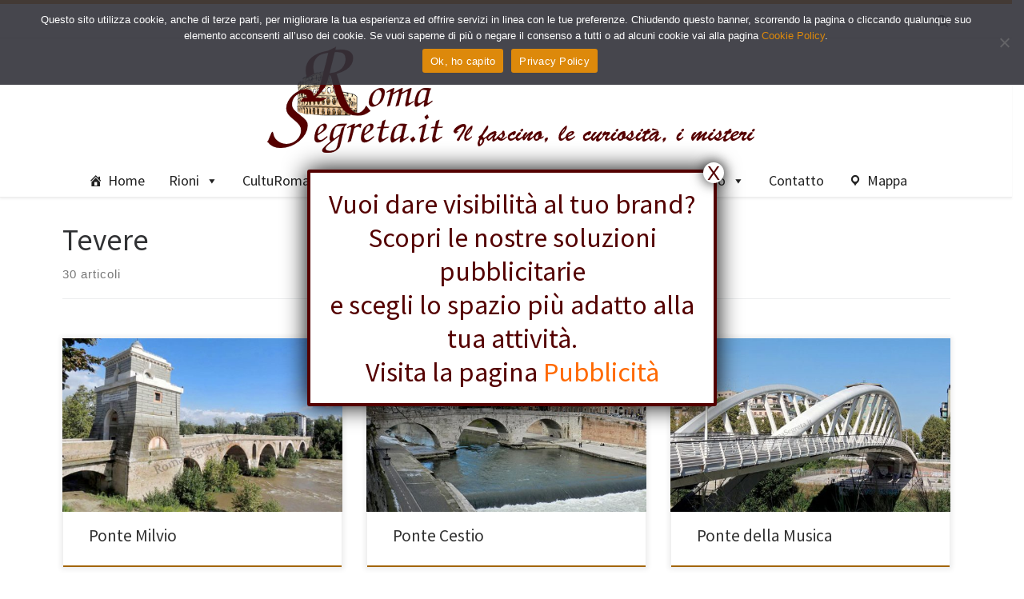

--- FILE ---
content_type: text/html; charset=UTF-8
request_url: https://www.romasegreta.it/category/tevere
body_size: 129125
content:
<!DOCTYPE html>
<!--[if IE 7]>
<html class="ie ie7" lang="it-IT">
<![endif]-->
<!--[if IE 8]>
<html class="ie ie8" lang="it-IT">
<![endif]-->
<!--[if !(IE 7) | !(IE 8)  ]><!-->
<html lang="it-IT" class="no-js">
<!--<![endif]-->
  <head>
  <meta charset="UTF-8" />
  <meta http-equiv="X-UA-Compatible" content="IE=EDGE" />
  <meta name="viewport" content="width=device-width, initial-scale=1.0" />
  <link rel="profile"  href="https://gmpg.org/xfn/11" />
  <link rel="pingback" href="https://www.romasegreta.it/krlcrt/xmlrpc.php" />
<script>(function(html){html.className = html.className.replace(/\bno-js\b/,'js')})(document.documentElement);</script>
<meta name='robots' content='index, follow, max-image-preview:large, max-snippet:-1, max-video-preview:-1' />

	<!-- This site is optimized with the Yoast SEO plugin v26.7 - https://yoast.com/wordpress/plugins/seo/ -->
	<title>Tevere Archivi | Roma Segreta</title>
	<link rel="canonical" href="https://www.romasegreta.it/category/tevere" />
	<meta property="og:locale" content="it_IT" />
	<meta property="og:type" content="article" />
	<meta property="og:title" content="Tevere Archivi | Roma Segreta" />
	<meta property="og:url" content="https://www.romasegreta.it/category/tevere" />
	<meta property="og:site_name" content="Roma Segreta" />
	<meta name="twitter:card" content="summary_large_image" />
	<script type="application/ld+json" class="yoast-schema-graph">{"@context":"https://schema.org","@graph":[{"@type":"CollectionPage","@id":"https://www.romasegreta.it/category/tevere","url":"https://www.romasegreta.it/category/tevere","name":"Tevere Archivi | Roma Segreta","isPartOf":{"@id":"https://www.romasegreta.it/#website"},"primaryImageOfPage":{"@id":"https://www.romasegreta.it/category/tevere#primaryimage"},"image":{"@id":"https://www.romasegreta.it/category/tevere#primaryimage"},"thumbnailUrl":"https://www.romasegreta.it/krlcrt/wp-content/uploads/2026/01/ponte-milvio.jpg","breadcrumb":{"@id":"https://www.romasegreta.it/category/tevere#breadcrumb"},"inLanguage":"it-IT"},{"@type":"ImageObject","inLanguage":"it-IT","@id":"https://www.romasegreta.it/category/tevere#primaryimage","url":"https://www.romasegreta.it/krlcrt/wp-content/uploads/2026/01/ponte-milvio.jpg","contentUrl":"https://www.romasegreta.it/krlcrt/wp-content/uploads/2026/01/ponte-milvio.jpg","width":600,"height":450},{"@type":"BreadcrumbList","@id":"https://www.romasegreta.it/category/tevere#breadcrumb","itemListElement":[{"@type":"ListItem","position":1,"name":"Home","item":"https://www.romasegreta.it/"},{"@type":"ListItem","position":2,"name":"Tevere"}]},{"@type":"WebSite","@id":"https://www.romasegreta.it/#website","url":"https://www.romasegreta.it/","name":"RomaSegreta","description":"Il fascino, le curiosità, i misteri di Roma","publisher":{"@id":"https://www.romasegreta.it/#organization"},"potentialAction":[{"@type":"SearchAction","target":{"@type":"EntryPoint","urlTemplate":"https://www.romasegreta.it/?s={search_term_string}"},"query-input":{"@type":"PropertyValueSpecification","valueRequired":true,"valueName":"search_term_string"}}],"inLanguage":"it-IT"},{"@type":"Organization","@id":"https://www.romasegreta.it/#organization","name":"RomaSegreta.it","url":"https://www.romasegreta.it/","logo":{"@type":"ImageObject","inLanguage":"it-IT","@id":"https://www.romasegreta.it/#/schema/logo/image/","url":"https://www.romasegreta.it/krlcrt/wp-content/uploads/2021/07/romasegreta.png","contentUrl":"https://www.romasegreta.it/krlcrt/wp-content/uploads/2021/07/romasegreta.png","width":640,"height":137,"caption":"RomaSegreta.it"},"image":{"@id":"https://www.romasegreta.it/#/schema/logo/image/"}}]}</script>
	<!-- / Yoast SEO plugin. -->


<link rel="alternate" type="application/rss+xml" title="Roma Segreta &raquo; Feed" href="https://www.romasegreta.it/feed" />
<link rel="alternate" type="application/rss+xml" title="Roma Segreta &raquo; Feed dei commenti" href="https://www.romasegreta.it/comments/feed" />
<link rel="alternate" type="application/rss+xml" title="Roma Segreta &raquo; Tevere Feed della categoria" href="https://www.romasegreta.it/category/tevere/feed" />
<style id='wp-img-auto-sizes-contain-inline-css'>
img:is([sizes=auto i],[sizes^="auto," i]){contain-intrinsic-size:3000px 1500px}
/*# sourceURL=wp-img-auto-sizes-contain-inline-css */
</style>
<style id='wp-emoji-styles-inline-css'>

	img.wp-smiley, img.emoji {
		display: inline !important;
		border: none !important;
		box-shadow: none !important;
		height: 1em !important;
		width: 1em !important;
		margin: 0 0.07em !important;
		vertical-align: -0.1em !important;
		background: none !important;
		padding: 0 !important;
	}
/*# sourceURL=wp-emoji-styles-inline-css */
</style>
<style id='wp-block-library-inline-css'>
:root{--wp-block-synced-color:#7a00df;--wp-block-synced-color--rgb:122,0,223;--wp-bound-block-color:var(--wp-block-synced-color);--wp-editor-canvas-background:#ddd;--wp-admin-theme-color:#007cba;--wp-admin-theme-color--rgb:0,124,186;--wp-admin-theme-color-darker-10:#006ba1;--wp-admin-theme-color-darker-10--rgb:0,107,160.5;--wp-admin-theme-color-darker-20:#005a87;--wp-admin-theme-color-darker-20--rgb:0,90,135;--wp-admin-border-width-focus:2px}@media (min-resolution:192dpi){:root{--wp-admin-border-width-focus:1.5px}}.wp-element-button{cursor:pointer}:root .has-very-light-gray-background-color{background-color:#eee}:root .has-very-dark-gray-background-color{background-color:#313131}:root .has-very-light-gray-color{color:#eee}:root .has-very-dark-gray-color{color:#313131}:root .has-vivid-green-cyan-to-vivid-cyan-blue-gradient-background{background:linear-gradient(135deg,#00d084,#0693e3)}:root .has-purple-crush-gradient-background{background:linear-gradient(135deg,#34e2e4,#4721fb 50%,#ab1dfe)}:root .has-hazy-dawn-gradient-background{background:linear-gradient(135deg,#faaca8,#dad0ec)}:root .has-subdued-olive-gradient-background{background:linear-gradient(135deg,#fafae1,#67a671)}:root .has-atomic-cream-gradient-background{background:linear-gradient(135deg,#fdd79a,#004a59)}:root .has-nightshade-gradient-background{background:linear-gradient(135deg,#330968,#31cdcf)}:root .has-midnight-gradient-background{background:linear-gradient(135deg,#020381,#2874fc)}:root{--wp--preset--font-size--normal:16px;--wp--preset--font-size--huge:42px}.has-regular-font-size{font-size:1em}.has-larger-font-size{font-size:2.625em}.has-normal-font-size{font-size:var(--wp--preset--font-size--normal)}.has-huge-font-size{font-size:var(--wp--preset--font-size--huge)}.has-text-align-center{text-align:center}.has-text-align-left{text-align:left}.has-text-align-right{text-align:right}.has-fit-text{white-space:nowrap!important}#end-resizable-editor-section{display:none}.aligncenter{clear:both}.items-justified-left{justify-content:flex-start}.items-justified-center{justify-content:center}.items-justified-right{justify-content:flex-end}.items-justified-space-between{justify-content:space-between}.screen-reader-text{border:0;clip-path:inset(50%);height:1px;margin:-1px;overflow:hidden;padding:0;position:absolute;width:1px;word-wrap:normal!important}.screen-reader-text:focus{background-color:#ddd;clip-path:none;color:#444;display:block;font-size:1em;height:auto;left:5px;line-height:normal;padding:15px 23px 14px;text-decoration:none;top:5px;width:auto;z-index:100000}html :where(.has-border-color){border-style:solid}html :where([style*=border-top-color]){border-top-style:solid}html :where([style*=border-right-color]){border-right-style:solid}html :where([style*=border-bottom-color]){border-bottom-style:solid}html :where([style*=border-left-color]){border-left-style:solid}html :where([style*=border-width]){border-style:solid}html :where([style*=border-top-width]){border-top-style:solid}html :where([style*=border-right-width]){border-right-style:solid}html :where([style*=border-bottom-width]){border-bottom-style:solid}html :where([style*=border-left-width]){border-left-style:solid}html :where(img[class*=wp-image-]){height:auto;max-width:100%}:where(figure){margin:0 0 1em}html :where(.is-position-sticky){--wp-admin--admin-bar--position-offset:var(--wp-admin--admin-bar--height,0px)}@media screen and (max-width:600px){html :where(.is-position-sticky){--wp-admin--admin-bar--position-offset:0px}}

/*# sourceURL=wp-block-library-inline-css */
</style><style id='global-styles-inline-css'>
:root{--wp--preset--aspect-ratio--square: 1;--wp--preset--aspect-ratio--4-3: 4/3;--wp--preset--aspect-ratio--3-4: 3/4;--wp--preset--aspect-ratio--3-2: 3/2;--wp--preset--aspect-ratio--2-3: 2/3;--wp--preset--aspect-ratio--16-9: 16/9;--wp--preset--aspect-ratio--9-16: 9/16;--wp--preset--color--black: #000000;--wp--preset--color--cyan-bluish-gray: #abb8c3;--wp--preset--color--white: #ffffff;--wp--preset--color--pale-pink: #f78da7;--wp--preset--color--vivid-red: #cf2e2e;--wp--preset--color--luminous-vivid-orange: #ff6900;--wp--preset--color--luminous-vivid-amber: #fcb900;--wp--preset--color--light-green-cyan: #7bdcb5;--wp--preset--color--vivid-green-cyan: #00d084;--wp--preset--color--pale-cyan-blue: #8ed1fc;--wp--preset--color--vivid-cyan-blue: #0693e3;--wp--preset--color--vivid-purple: #9b51e0;--wp--preset--gradient--vivid-cyan-blue-to-vivid-purple: linear-gradient(135deg,rgb(6,147,227) 0%,rgb(155,81,224) 100%);--wp--preset--gradient--light-green-cyan-to-vivid-green-cyan: linear-gradient(135deg,rgb(122,220,180) 0%,rgb(0,208,130) 100%);--wp--preset--gradient--luminous-vivid-amber-to-luminous-vivid-orange: linear-gradient(135deg,rgb(252,185,0) 0%,rgb(255,105,0) 100%);--wp--preset--gradient--luminous-vivid-orange-to-vivid-red: linear-gradient(135deg,rgb(255,105,0) 0%,rgb(207,46,46) 100%);--wp--preset--gradient--very-light-gray-to-cyan-bluish-gray: linear-gradient(135deg,rgb(238,238,238) 0%,rgb(169,184,195) 100%);--wp--preset--gradient--cool-to-warm-spectrum: linear-gradient(135deg,rgb(74,234,220) 0%,rgb(151,120,209) 20%,rgb(207,42,186) 40%,rgb(238,44,130) 60%,rgb(251,105,98) 80%,rgb(254,248,76) 100%);--wp--preset--gradient--blush-light-purple: linear-gradient(135deg,rgb(255,206,236) 0%,rgb(152,150,240) 100%);--wp--preset--gradient--blush-bordeaux: linear-gradient(135deg,rgb(254,205,165) 0%,rgb(254,45,45) 50%,rgb(107,0,62) 100%);--wp--preset--gradient--luminous-dusk: linear-gradient(135deg,rgb(255,203,112) 0%,rgb(199,81,192) 50%,rgb(65,88,208) 100%);--wp--preset--gradient--pale-ocean: linear-gradient(135deg,rgb(255,245,203) 0%,rgb(182,227,212) 50%,rgb(51,167,181) 100%);--wp--preset--gradient--electric-grass: linear-gradient(135deg,rgb(202,248,128) 0%,rgb(113,206,126) 100%);--wp--preset--gradient--midnight: linear-gradient(135deg,rgb(2,3,129) 0%,rgb(40,116,252) 100%);--wp--preset--font-size--small: 13px;--wp--preset--font-size--medium: 20px;--wp--preset--font-size--large: 36px;--wp--preset--font-size--x-large: 42px;--wp--preset--spacing--20: 0.44rem;--wp--preset--spacing--30: 0.67rem;--wp--preset--spacing--40: 1rem;--wp--preset--spacing--50: 1.5rem;--wp--preset--spacing--60: 2.25rem;--wp--preset--spacing--70: 3.38rem;--wp--preset--spacing--80: 5.06rem;--wp--preset--shadow--natural: 6px 6px 9px rgba(0, 0, 0, 0.2);--wp--preset--shadow--deep: 12px 12px 50px rgba(0, 0, 0, 0.4);--wp--preset--shadow--sharp: 6px 6px 0px rgba(0, 0, 0, 0.2);--wp--preset--shadow--outlined: 6px 6px 0px -3px rgb(255, 255, 255), 6px 6px rgb(0, 0, 0);--wp--preset--shadow--crisp: 6px 6px 0px rgb(0, 0, 0);}:where(.is-layout-flex){gap: 0.5em;}:where(.is-layout-grid){gap: 0.5em;}body .is-layout-flex{display: flex;}.is-layout-flex{flex-wrap: wrap;align-items: center;}.is-layout-flex > :is(*, div){margin: 0;}body .is-layout-grid{display: grid;}.is-layout-grid > :is(*, div){margin: 0;}:where(.wp-block-columns.is-layout-flex){gap: 2em;}:where(.wp-block-columns.is-layout-grid){gap: 2em;}:where(.wp-block-post-template.is-layout-flex){gap: 1.25em;}:where(.wp-block-post-template.is-layout-grid){gap: 1.25em;}.has-black-color{color: var(--wp--preset--color--black) !important;}.has-cyan-bluish-gray-color{color: var(--wp--preset--color--cyan-bluish-gray) !important;}.has-white-color{color: var(--wp--preset--color--white) !important;}.has-pale-pink-color{color: var(--wp--preset--color--pale-pink) !important;}.has-vivid-red-color{color: var(--wp--preset--color--vivid-red) !important;}.has-luminous-vivid-orange-color{color: var(--wp--preset--color--luminous-vivid-orange) !important;}.has-luminous-vivid-amber-color{color: var(--wp--preset--color--luminous-vivid-amber) !important;}.has-light-green-cyan-color{color: var(--wp--preset--color--light-green-cyan) !important;}.has-vivid-green-cyan-color{color: var(--wp--preset--color--vivid-green-cyan) !important;}.has-pale-cyan-blue-color{color: var(--wp--preset--color--pale-cyan-blue) !important;}.has-vivid-cyan-blue-color{color: var(--wp--preset--color--vivid-cyan-blue) !important;}.has-vivid-purple-color{color: var(--wp--preset--color--vivid-purple) !important;}.has-black-background-color{background-color: var(--wp--preset--color--black) !important;}.has-cyan-bluish-gray-background-color{background-color: var(--wp--preset--color--cyan-bluish-gray) !important;}.has-white-background-color{background-color: var(--wp--preset--color--white) !important;}.has-pale-pink-background-color{background-color: var(--wp--preset--color--pale-pink) !important;}.has-vivid-red-background-color{background-color: var(--wp--preset--color--vivid-red) !important;}.has-luminous-vivid-orange-background-color{background-color: var(--wp--preset--color--luminous-vivid-orange) !important;}.has-luminous-vivid-amber-background-color{background-color: var(--wp--preset--color--luminous-vivid-amber) !important;}.has-light-green-cyan-background-color{background-color: var(--wp--preset--color--light-green-cyan) !important;}.has-vivid-green-cyan-background-color{background-color: var(--wp--preset--color--vivid-green-cyan) !important;}.has-pale-cyan-blue-background-color{background-color: var(--wp--preset--color--pale-cyan-blue) !important;}.has-vivid-cyan-blue-background-color{background-color: var(--wp--preset--color--vivid-cyan-blue) !important;}.has-vivid-purple-background-color{background-color: var(--wp--preset--color--vivid-purple) !important;}.has-black-border-color{border-color: var(--wp--preset--color--black) !important;}.has-cyan-bluish-gray-border-color{border-color: var(--wp--preset--color--cyan-bluish-gray) !important;}.has-white-border-color{border-color: var(--wp--preset--color--white) !important;}.has-pale-pink-border-color{border-color: var(--wp--preset--color--pale-pink) !important;}.has-vivid-red-border-color{border-color: var(--wp--preset--color--vivid-red) !important;}.has-luminous-vivid-orange-border-color{border-color: var(--wp--preset--color--luminous-vivid-orange) !important;}.has-luminous-vivid-amber-border-color{border-color: var(--wp--preset--color--luminous-vivid-amber) !important;}.has-light-green-cyan-border-color{border-color: var(--wp--preset--color--light-green-cyan) !important;}.has-vivid-green-cyan-border-color{border-color: var(--wp--preset--color--vivid-green-cyan) !important;}.has-pale-cyan-blue-border-color{border-color: var(--wp--preset--color--pale-cyan-blue) !important;}.has-vivid-cyan-blue-border-color{border-color: var(--wp--preset--color--vivid-cyan-blue) !important;}.has-vivid-purple-border-color{border-color: var(--wp--preset--color--vivid-purple) !important;}.has-vivid-cyan-blue-to-vivid-purple-gradient-background{background: var(--wp--preset--gradient--vivid-cyan-blue-to-vivid-purple) !important;}.has-light-green-cyan-to-vivid-green-cyan-gradient-background{background: var(--wp--preset--gradient--light-green-cyan-to-vivid-green-cyan) !important;}.has-luminous-vivid-amber-to-luminous-vivid-orange-gradient-background{background: var(--wp--preset--gradient--luminous-vivid-amber-to-luminous-vivid-orange) !important;}.has-luminous-vivid-orange-to-vivid-red-gradient-background{background: var(--wp--preset--gradient--luminous-vivid-orange-to-vivid-red) !important;}.has-very-light-gray-to-cyan-bluish-gray-gradient-background{background: var(--wp--preset--gradient--very-light-gray-to-cyan-bluish-gray) !important;}.has-cool-to-warm-spectrum-gradient-background{background: var(--wp--preset--gradient--cool-to-warm-spectrum) !important;}.has-blush-light-purple-gradient-background{background: var(--wp--preset--gradient--blush-light-purple) !important;}.has-blush-bordeaux-gradient-background{background: var(--wp--preset--gradient--blush-bordeaux) !important;}.has-luminous-dusk-gradient-background{background: var(--wp--preset--gradient--luminous-dusk) !important;}.has-pale-ocean-gradient-background{background: var(--wp--preset--gradient--pale-ocean) !important;}.has-electric-grass-gradient-background{background: var(--wp--preset--gradient--electric-grass) !important;}.has-midnight-gradient-background{background: var(--wp--preset--gradient--midnight) !important;}.has-small-font-size{font-size: var(--wp--preset--font-size--small) !important;}.has-medium-font-size{font-size: var(--wp--preset--font-size--medium) !important;}.has-large-font-size{font-size: var(--wp--preset--font-size--large) !important;}.has-x-large-font-size{font-size: var(--wp--preset--font-size--x-large) !important;}
/*# sourceURL=global-styles-inline-css */
</style>
<style id='core-block-supports-inline-css'>
.wp-elements-6a6f76886a4561da6e1ffb9156f1e939 a:where(:not(.wp-element-button)){color:#540000;}
/*# sourceURL=core-block-supports-inline-css */
</style>

<style id='classic-theme-styles-inline-css'>
/*! This file is auto-generated */
.wp-block-button__link{color:#fff;background-color:#32373c;border-radius:9999px;box-shadow:none;text-decoration:none;padding:calc(.667em + 2px) calc(1.333em + 2px);font-size:1.125em}.wp-block-file__button{background:#32373c;color:#fff;text-decoration:none}
/*# sourceURL=/wp-includes/css/classic-themes.min.css */
</style>
<link rel='stylesheet' id='editorskit-frontend-css' href='https://www.romasegreta.it/krlcrt/wp-content/plugins/block-options/build/style.build.css?ver=new' media='all' />
<link rel='stylesheet' id='wp-components-css' href='https://www.romasegreta.it/krlcrt/wp-includes/css/dist/components/style.min.css?ver=6.9' media='all' />
<link rel='stylesheet' id='wp-preferences-css' href='https://www.romasegreta.it/krlcrt/wp-includes/css/dist/preferences/style.min.css?ver=6.9' media='all' />
<link rel='stylesheet' id='wp-block-editor-css' href='https://www.romasegreta.it/krlcrt/wp-includes/css/dist/block-editor/style.min.css?ver=6.9' media='all' />
<link rel='stylesheet' id='popup-maker-block-library-style-css' href='https://www.romasegreta.it/krlcrt/wp-content/plugins/popup-maker/dist/packages/block-library-style.css?ver=dbea705cfafe089d65f1' media='all' />
<link rel='stylesheet' id='contact-form-7-css' href='https://www.romasegreta.it/krlcrt/wp-content/plugins/contact-form-7/includes/css/styles.css?ver=6.1.4' media='all' />
<link rel='stylesheet' id='cookie-notice-front-css' href='https://www.romasegreta.it/krlcrt/wp-content/plugins/cookie-notice/css/front.min.css?ver=2.5.11' media='all' />
<link rel='stylesheet' id='megamenu-css' href='https://www.romasegreta.it/krlcrt/wp-content/uploads/maxmegamenu/style.css?ver=39ecb7' media='all' />
<link rel='stylesheet' id='dashicons-css' href='https://www.romasegreta.it/krlcrt/wp-includes/css/dashicons.min.css?ver=6.9' media='all' />
<link rel='stylesheet' id='customizr-main-css' href='https://www.romasegreta.it/krlcrt/wp-content/themes/customizr/assets/front/css/style.min.css?ver=4.4.24' media='all' />
<style id='customizr-main-inline-css'>
::-moz-selection{background-color:#dd890b}::selection{background-color:#dd890b}a,.btn-skin:active,.btn-skin:focus,.btn-skin:hover,.btn-skin.inverted,.grid-container__classic .post-type__icon,.post-type__icon:hover .icn-format,.grid-container__classic .post-type__icon:hover .icn-format,[class*='grid-container__'] .entry-title a.czr-title:hover,input[type=checkbox]:checked::before{color:#dd890b}.czr-css-loader > div ,.btn-skin,.btn-skin:active,.btn-skin:focus,.btn-skin:hover,.btn-skin-h-dark,.btn-skin-h-dark.inverted:active,.btn-skin-h-dark.inverted:focus,.btn-skin-h-dark.inverted:hover{border-color:#dd890b}.tc-header.border-top{border-top-color:#dd890b}[class*='grid-container__'] .entry-title a:hover::after,.grid-container__classic .post-type__icon,.btn-skin,.btn-skin.inverted:active,.btn-skin.inverted:focus,.btn-skin.inverted:hover,.btn-skin-h-dark,.btn-skin-h-dark.inverted:active,.btn-skin-h-dark.inverted:focus,.btn-skin-h-dark.inverted:hover,.sidebar .widget-title::after,input[type=radio]:checked::before{background-color:#dd890b}.btn-skin-light:active,.btn-skin-light:focus,.btn-skin-light:hover,.btn-skin-light.inverted{color:#f5ac3f}input:not([type='submit']):not([type='button']):not([type='number']):not([type='checkbox']):not([type='radio']):focus,textarea:focus,.btn-skin-light,.btn-skin-light.inverted,.btn-skin-light:active,.btn-skin-light:focus,.btn-skin-light:hover,.btn-skin-light.inverted:active,.btn-skin-light.inverted:focus,.btn-skin-light.inverted:hover{border-color:#f5ac3f}.btn-skin-light,.btn-skin-light.inverted:active,.btn-skin-light.inverted:focus,.btn-skin-light.inverted:hover{background-color:#f5ac3f}.btn-skin-lightest:active,.btn-skin-lightest:focus,.btn-skin-lightest:hover,.btn-skin-lightest.inverted{color:#f7b757}.btn-skin-lightest,.btn-skin-lightest.inverted,.btn-skin-lightest:active,.btn-skin-lightest:focus,.btn-skin-lightest:hover,.btn-skin-lightest.inverted:active,.btn-skin-lightest.inverted:focus,.btn-skin-lightest.inverted:hover{border-color:#f7b757}.btn-skin-lightest,.btn-skin-lightest.inverted:active,.btn-skin-lightest.inverted:focus,.btn-skin-lightest.inverted:hover{background-color:#f7b757}.pagination,a:hover,a:focus,a:active,.btn-skin-dark:active,.btn-skin-dark:focus,.btn-skin-dark:hover,.btn-skin-dark.inverted,.btn-skin-dark-oh:active,.btn-skin-dark-oh:focus,.btn-skin-dark-oh:hover,.post-info a:not(.btn):hover,.grid-container__classic .post-type__icon .icn-format,[class*='grid-container__'] .hover .entry-title a,.widget-area a:not(.btn):hover,a.czr-format-link:hover,.format-link.hover a.czr-format-link,button[type=submit]:hover,button[type=submit]:active,button[type=submit]:focus,input[type=submit]:hover,input[type=submit]:active,input[type=submit]:focus,.tabs .nav-link:hover,.tabs .nav-link.active,.tabs .nav-link.active:hover,.tabs .nav-link.active:focus{color:#a36508}.grid-container__classic.tc-grid-border .grid__item,.btn-skin-dark,.btn-skin-dark.inverted,button[type=submit],input[type=submit],.btn-skin-dark:active,.btn-skin-dark:focus,.btn-skin-dark:hover,.btn-skin-dark.inverted:active,.btn-skin-dark.inverted:focus,.btn-skin-dark.inverted:hover,.btn-skin-h-dark:active,.btn-skin-h-dark:focus,.btn-skin-h-dark:hover,.btn-skin-h-dark.inverted,.btn-skin-h-dark.inverted,.btn-skin-h-dark.inverted,.btn-skin-dark-oh:active,.btn-skin-dark-oh:focus,.btn-skin-dark-oh:hover,.btn-skin-dark-oh.inverted:active,.btn-skin-dark-oh.inverted:focus,.btn-skin-dark-oh.inverted:hover,button[type=submit]:hover,button[type=submit]:active,button[type=submit]:focus,input[type=submit]:hover,input[type=submit]:active,input[type=submit]:focus{border-color:#a36508}.btn-skin-dark,.btn-skin-dark.inverted:active,.btn-skin-dark.inverted:focus,.btn-skin-dark.inverted:hover,.btn-skin-h-dark:active,.btn-skin-h-dark:focus,.btn-skin-h-dark:hover,.btn-skin-h-dark.inverted,.btn-skin-h-dark.inverted,.btn-skin-h-dark.inverted,.btn-skin-dark-oh.inverted:active,.btn-skin-dark-oh.inverted:focus,.btn-skin-dark-oh.inverted:hover,.grid-container__classic .post-type__icon:hover,button[type=submit],input[type=submit],.czr-link-hover-underline .widgets-list-layout-links a:not(.btn)::before,.czr-link-hover-underline .widget_archive a:not(.btn)::before,.czr-link-hover-underline .widget_nav_menu a:not(.btn)::before,.czr-link-hover-underline .widget_rss ul a:not(.btn)::before,.czr-link-hover-underline .widget_recent_entries a:not(.btn)::before,.czr-link-hover-underline .widget_categories a:not(.btn)::before,.czr-link-hover-underline .widget_meta a:not(.btn)::before,.czr-link-hover-underline .widget_recent_comments a:not(.btn)::before,.czr-link-hover-underline .widget_pages a:not(.btn)::before,.czr-link-hover-underline .widget_calendar a:not(.btn)::before,[class*='grid-container__'] .hover .entry-title a::after,a.czr-format-link::before,.comment-author a::before,.comment-link::before,.tabs .nav-link.active::before{background-color:#a36508}.btn-skin-dark-shaded:active,.btn-skin-dark-shaded:focus,.btn-skin-dark-shaded:hover,.btn-skin-dark-shaded.inverted{background-color:rgba(163,101,8,0.2)}.btn-skin-dark-shaded,.btn-skin-dark-shaded.inverted:active,.btn-skin-dark-shaded.inverted:focus,.btn-skin-dark-shaded.inverted:hover{background-color:rgba(163,101,8,0.8)}
.tc-header.border-top { border-top-width: 5px; border-top-style: solid }
.grid-container__classic .czr__r-wGOC::before{padding-top:61.803398%}

@media (min-width: 768px) {.grid-container__classic .czr__r-wGOC::before{padding-top:40%}}

#czr-push-footer { display: none; visibility: hidden; }
        .czr-sticky-footer #czr-push-footer.sticky-footer-enabled { display: block; }
        
/*# sourceURL=customizr-main-inline-css */
</style>
<link rel='stylesheet' id='customizr-ms-respond-css' href='https://www.romasegreta.it/krlcrt/wp-content/themes/customizr/assets/front/css/style-modular-scale.min.css?ver=4.4.24' media='all' />
<link rel='stylesheet' id='dflip-style-css' href='https://www.romasegreta.it/krlcrt/wp-content/plugins/3d-flipbook-dflip-lite/assets/css/dflip.min.css?ver=2.4.20' media='all' />
<style id='wp-block-paragraph-inline-css'>
.is-small-text{font-size:.875em}.is-regular-text{font-size:1em}.is-large-text{font-size:2.25em}.is-larger-text{font-size:3em}.has-drop-cap:not(:focus):first-letter{float:left;font-size:8.4em;font-style:normal;font-weight:100;line-height:.68;margin:.05em .1em 0 0;text-transform:uppercase}body.rtl .has-drop-cap:not(:focus):first-letter{float:none;margin-left:.1em}p.has-drop-cap.has-background{overflow:hidden}:root :where(p.has-background){padding:1.25em 2.375em}:where(p.has-text-color:not(.has-link-color)) a{color:inherit}p.has-text-align-left[style*="writing-mode:vertical-lr"],p.has-text-align-right[style*="writing-mode:vertical-rl"]{rotate:180deg}
/*# sourceURL=https://www.romasegreta.it/krlcrt/wp-includes/blocks/paragraph/style.min.css */
</style>
<link rel='stylesheet' id='popup-maker-site-css' href='//www.romasegreta.it/krlcrt/wp-content/uploads/pum/pum-site-styles.css?generated=1760295265&#038;ver=1.21.5' media='all' />
<script id="cookie-notice-front-js-before">
var cnArgs = {"ajaxUrl":"https:\/\/www.romasegreta.it\/krlcrt\/wp-admin\/admin-ajax.php","nonce":"639bd4244a","hideEffect":"fade","position":"top","onScroll":false,"onScrollOffset":100,"onClick":false,"cookieName":"cookie_notice_accepted","cookieTime":15811200,"cookieTimeRejected":2592000,"globalCookie":false,"redirection":false,"cache":false,"revokeCookies":false,"revokeCookiesOpt":"automatic"};

//# sourceURL=cookie-notice-front-js-before
</script>
<script src="https://www.romasegreta.it/krlcrt/wp-content/plugins/cookie-notice/js/front.min.js?ver=2.5.11" id="cookie-notice-front-js"></script>
<script src="https://www.romasegreta.it/krlcrt/wp-includes/js/jquery/jquery.min.js?ver=3.7.1" id="jquery-core-js"></script>
<script src="https://www.romasegreta.it/krlcrt/wp-includes/js/jquery/jquery-migrate.min.js?ver=3.4.1" id="jquery-migrate-js"></script>
<script src="https://www.romasegreta.it/krlcrt/wp-content/themes/customizr/assets/front/js/libs/modernizr.min.js?ver=4.4.24" id="modernizr-js"></script>
<script src="https://www.romasegreta.it/krlcrt/wp-includes/js/underscore.min.js?ver=1.13.7" id="underscore-js"></script>
<script id="tc-scripts-js-extra">
var CZRParams = {"assetsPath":"https://www.romasegreta.it/krlcrt/wp-content/themes/customizr/assets/front/","mainScriptUrl":"https://www.romasegreta.it/krlcrt/wp-content/themes/customizr/assets/front/js/tc-scripts.min.js?4.4.24","deferFontAwesome":"1","fontAwesomeUrl":"https://www.romasegreta.it/krlcrt/wp-content/themes/customizr/assets/shared/fonts/fa/css/fontawesome-all.min.css?4.4.24","_disabled":[],"centerSliderImg":"1","isLightBoxEnabled":"1","SmoothScroll":{"Enabled":true,"Options":{"touchpadSupport":false}},"isAnchorScrollEnabled":"","anchorSmoothScrollExclude":{"simple":["[class*=edd]",".carousel-control","[data-toggle=\"modal\"]","[data-toggle=\"dropdown\"]","[data-toggle=\"czr-dropdown\"]","[data-toggle=\"tooltip\"]","[data-toggle=\"popover\"]","[data-toggle=\"collapse\"]","[data-toggle=\"czr-collapse\"]","[data-toggle=\"tab\"]","[data-toggle=\"pill\"]","[data-toggle=\"czr-pill\"]","[class*=upme]","[class*=um-]"],"deep":{"classes":[],"ids":[]}},"timerOnScrollAllBrowsers":"1","centerAllImg":"1","HasComments":"","LoadModernizr":"1","stickyHeader":"","extLinksStyle":"","extLinksTargetExt":"","extLinksSkipSelectors":{"classes":["btn","button"],"ids":[]},"dropcapEnabled":"","dropcapWhere":{"post":"","page":""},"dropcapMinWords":"","dropcapSkipSelectors":{"tags":["IMG","IFRAME","H1","H2","H3","H4","H5","H6","BLOCKQUOTE","UL","OL"],"classes":["btn"],"id":[]},"imgSmartLoadEnabled":"1","imgSmartLoadOpts":{"parentSelectors":["[class*=grid-container], .article-container",".__before_main_wrapper",".widget-front",".post-related-articles",".tc-singular-thumbnail-wrapper",".sek-module-inner"],"opts":{"excludeImg":[".tc-holder-img"]}},"imgSmartLoadsForSliders":"1","pluginCompats":[],"isWPMobile":"","menuStickyUserSettings":{"desktop":"no_stick","mobile":"stick_always"},"adminAjaxUrl":"https://www.romasegreta.it/krlcrt/wp-admin/admin-ajax.php","ajaxUrl":"https://www.romasegreta.it/?czrajax=1","frontNonce":{"id":"CZRFrontNonce","handle":"4be15a2a9c"},"isDevMode":"","isModernStyle":"1","i18n":{"Permanently dismiss":"Ignora in modo permanente"},"frontNotifications":{"welcome":{"enabled":false,"content":"","dismissAction":"dismiss_welcome_note_front"}},"preloadGfonts":"1","googleFonts":"Source+Sans+Pro","version":"4.4.24"};
//# sourceURL=tc-scripts-js-extra
</script>
<script src="https://www.romasegreta.it/krlcrt/wp-content/themes/customizr/assets/front/js/tc-scripts.min.js?ver=4.4.24" id="tc-scripts-js" defer></script>
<link rel="https://api.w.org/" href="https://www.romasegreta.it/wp-json/" /><link rel="alternate" title="JSON" type="application/json" href="https://www.romasegreta.it/wp-json/wp/v2/categories/26" /><link rel="EditURI" type="application/rsd+xml" title="RSD" href="https://www.romasegreta.it/krlcrt/xmlrpc.php?rsd" />
<meta name="generator" content="WordPress 6.9" />
              <link rel="preload" as="font" type="font/woff2" href="https://www.romasegreta.it/krlcrt/wp-content/themes/customizr/assets/shared/fonts/customizr/customizr.woff2?128396981" crossorigin="anonymous"/>
            <style id="uagb-style-conditional-extension">@media (min-width: 1025px){body .uag-hide-desktop.uagb-google-map__wrap,body .uag-hide-desktop{display:none !important}}@media (min-width: 768px) and (max-width: 1024px){body .uag-hide-tab.uagb-google-map__wrap,body .uag-hide-tab{display:none !important}}@media (max-width: 767px){body .uag-hide-mob.uagb-google-map__wrap,body .uag-hide-mob{display:none !important}}</style><link rel="icon" href="https://www.romasegreta.it/krlcrt/wp-content/uploads/2021/08/cropped-favicon-32x32.jpg" sizes="32x32" />
<link rel="icon" href="https://www.romasegreta.it/krlcrt/wp-content/uploads/2021/08/cropped-favicon-192x192.jpg" sizes="192x192" />
<link rel="apple-touch-icon" href="https://www.romasegreta.it/krlcrt/wp-content/uploads/2021/08/cropped-favicon-180x180.jpg" />
<meta name="msapplication-TileImage" content="https://www.romasegreta.it/krlcrt/wp-content/uploads/2021/08/cropped-favicon-270x270.jpg" />
		<style id="wp-custom-css">
			.testo-giustificato {
text-align: justify;
}
.wpcf7 {
     background: #ffffff;
     border: 4px solid #540000;
     padding: 17px 17px 17px 60px !important;
}		</style>
		<style type="text/css">/** Mega Menu CSS: fs **/</style>
</head>

  <body class="archive category category-tevere category-26 wp-custom-logo wp-embed-responsive wp-theme-customizr cookies-not-set mega-menu-secondary mega-menu-main czr-link-hover-underline header-skin-light footer-skin-dark czr-no-sidebar tc-center-images czr-full-layout customizr-4-4-24 czr-post-list-context czr-sticky-footer">
          <a class="screen-reader-text skip-link" href="#content">Passa al contenuto</a>
    
    
    <div id="tc-page-wrap" class="">

      <header class="tpnav-header__header tc-header logo_centered sticky-brand-shrink-on sticky-transparent border-top czr-submenu-fade czr-submenu-move" >
    <div class="topbar-navbar__wrapper " >
  <div class="container">
        <div class="row flex-row flex-lg-nowrap justify-content-start justify-content-lg-end align-items-center topbar-navbar__row">
                                <div class="topbar-nav__socials social-links col col-auto ">
          <ul class="socials " >
  <li ><a rel="nofollow noopener noreferrer" class="social-icon icon-instagram"  title="Seguici su Instagram" aria-label="Seguici su Instagram" href="https://www.instagram.com/romasegreta.it/"  target="_blank"  style="color:#e33766"><i class="fab fa-instagram"></i></a></li> <li ><a rel="nofollow" class="social-icon icon-mail"  title="Vai al Form di Contatto" aria-label="Vai al Form di Contatto" href="https://www.romasegreta.it/krlcrt/modulo-di-contatto.html"   style="color:#565151"><i class="fas fa-envelope"></i></a></li></ul>
        </div>
      <div class="topbar-nav__utils nav__utils col-auto d-none d-lg-flex" >
    <ul class="nav utils flex-row flex-nowrap regular-nav">
      <li class="nav__search " >
  <a href="#" class="search-toggle_btn icn-search czr-overlay-toggle_btn"  aria-expanded="false"><span class="sr-only">Search</span></a>
        <div class="czr-search-expand">
      <div class="czr-search-expand-inner"><div class="search-form__container " >
  <form action="https://www.romasegreta.it/" method="get" class="czr-form search-form">
    <div class="form-group czr-focus">
            <label for="s-696efe57a53dd" id="lsearch-696efe57a53dd">
        <span class="screen-reader-text">Cerca</span>
        <input id="s-696efe57a53dd" class="form-control czr-search-field" name="s" type="search" value="" aria-describedby="lsearch-696efe57a53dd" placeholder="Cerca &hellip;">
      </label>
      <button type="submit" class="button"><i class="icn-search"></i><span class="screen-reader-text">Cerca &hellip;</span></button>
    </div>
  </form>
</div></div>
    </div>
    </li>
    </ul>
</div>          </div>
      </div>
</div>    <div class="primary-navbar__wrapper d-none d-lg-block has-horizontal-menu" >
  <div class="container-fluid">
    <div class="row align-items-center flex-row primary-navbar__row">
      <div class="branding__container col col-auto" >
  <div class="branding align-items-center flex-column ">
    <div class="branding-row d-flex flex-row align-items-center">
      <div class="navbar-brand col-auto " >
  <a class="navbar-brand-sitelogo" href="https://www.romasegreta.it/"  aria-label="Roma Segreta | Il fascino, le curiosità, i misteri di Roma" >
    <img src="https://www.romasegreta.it/krlcrt/wp-content/uploads/2021/07/romasegreta.png" alt="Pagina iniziale" class="" width="640" height="137"  data-no-retina>  </a>
</div>
      </div>
      </div>
</div>
      <div class="primary-nav__container justify-content-lg-around col col-lg-auto flex-lg-column" >
  <div class="primary-nav__wrapper flex-lg-row align-items-center justify-content-end">
              <nav class="primary-nav__nav col" id="primary-nav">
          <div class="nav__menu-wrapper primary-nav__menu-wrapper justify-content-end czr-open-on-hover" >
<div id="mega-menu-wrap-main" class="mega-menu-wrap"><div class="mega-menu-toggle"><div class="mega-toggle-blocks-left"></div><div class="mega-toggle-blocks-center"></div><div class="mega-toggle-blocks-right"><div class='mega-toggle-block mega-menu-toggle-animated-block mega-toggle-block-0' id='mega-toggle-block-0'><button aria-label="Toggle Menu" class="mega-toggle-animated mega-toggle-animated-slider" type="button" aria-expanded="false">
                  <span class="mega-toggle-animated-box">
                    <span class="mega-toggle-animated-inner"></span>
                  </span>
                </button></div></div></div><ul id="mega-menu-main" class="mega-menu max-mega-menu mega-menu-horizontal mega-no-js" data-event="hover_intent" data-effect="disabled" data-effect-speed="200" data-effect-mobile="disabled" data-effect-speed-mobile="0" data-mobile-force-width="false" data-second-click="go" data-document-click="collapse" data-vertical-behaviour="standard" data-breakpoint="768" data-unbind="true" data-mobile-state="collapse_all" data-mobile-direction="vertical" data-hover-intent-timeout="300" data-hover-intent-interval="100"><li class="mega-menu-item mega-menu-item-type-post_type mega-menu-item-object-page mega-menu-item-home mega-menu-megamenu mega-align-bottom-left mega-menu-megamenu mega-has-icon mega-icon-left mega-menu-item-74" id="mega-menu-item-74"><a class="dashicons-admin-home mega-menu-link" href="https://www.romasegreta.it/" tabindex="0">Home</a></li><li class="mega-menu-item mega-menu-item-type-custom mega-menu-item-object-custom mega-menu-item-has-children mega-menu-megamenu mega-align-bottom-left mega-menu-megamenu mega-menu-item-2346" id="mega-menu-item-2346"><a class="mega-menu-link" aria-expanded="false" tabindex="0">Rioni<span class="mega-indicator" aria-hidden="true"></span></a>
<ul class="mega-sub-menu">
<li class="mega-menu-item mega-menu-item-type-post_type mega-menu-item-object-page mega-menu-column-standard mega-menu-columns-1-of-5 mega-menu-item-2324" style="--columns:5; --span:1" id="mega-menu-item-2324"><a class="mega-menu-link" href="https://www.romasegreta.it/borgo.html">Borgo</a></li><li class="mega-menu-item mega-menu-item-type-post_type mega-menu-item-object-page mega-menu-column-standard mega-menu-columns-1-of-5 mega-menu-item-2325" style="--columns:5; --span:1" id="mega-menu-item-2325"><a class="mega-menu-link" href="https://www.romasegreta.it/campitelli.html">Campitelli</a></li><li class="mega-menu-item mega-menu-item-type-post_type mega-menu-item-object-page mega-menu-column-standard mega-menu-columns-1-of-5 mega-menu-item-2326" style="--columns:5; --span:1" id="mega-menu-item-2326"><a class="mega-menu-link" href="https://www.romasegreta.it/campo-marzio.html">Campo Marzio</a></li><li class="mega-menu-item mega-menu-item-type-post_type mega-menu-item-object-page mega-menu-column-standard mega-menu-columns-1-of-5 mega-menu-item-2327" style="--columns:5; --span:1" id="mega-menu-item-2327"><a class="mega-menu-link" href="https://www.romasegreta.it/castro-pretorio.html">Castro Pretorio</a></li><li class="mega-menu-item mega-menu-item-type-post_type mega-menu-item-object-page mega-menu-column-standard mega-menu-columns-1-of-5 mega-menu-item-2328" style="--columns:5; --span:1" id="mega-menu-item-2328"><a class="mega-menu-link" href="https://www.romasegreta.it/celio.html">Celio</a></li><li class="mega-menu-item mega-menu-item-type-post_type mega-menu-item-object-page mega-menu-column-standard mega-menu-columns-1-of-5 mega-menu-clear mega-menu-item-2329" style="--columns:5; --span:1" id="mega-menu-item-2329"><a class="mega-menu-link" href="https://www.romasegreta.it/colonna.html">Colonna</a></li><li class="mega-menu-item mega-menu-item-type-post_type mega-menu-item-object-page mega-menu-column-standard mega-menu-columns-1-of-5 mega-menu-item-2330" style="--columns:5; --span:1" id="mega-menu-item-2330"><a class="mega-menu-link" href="https://www.romasegreta.it/esquilino.html">Esquilino</a></li><li class="mega-menu-item mega-menu-item-type-post_type mega-menu-item-object-page mega-menu-column-standard mega-menu-columns-1-of-5 mega-menu-item-2331" style="--columns:5; --span:1" id="mega-menu-item-2331"><a class="mega-menu-link" href="https://www.romasegreta.it/ludovisi.html">Ludovisi</a></li><li class="mega-menu-item mega-menu-item-type-post_type mega-menu-item-object-page mega-menu-column-standard mega-menu-columns-1-of-5 mega-menu-item-2332" style="--columns:5; --span:1" id="mega-menu-item-2332"><a class="mega-menu-link" href="https://www.romasegreta.it/monti.html">Monti</a></li><li class="mega-menu-item mega-menu-item-type-post_type mega-menu-item-object-page mega-menu-column-standard mega-menu-columns-1-of-5 mega-menu-item-2333" style="--columns:5; --span:1" id="mega-menu-item-2333"><a class="mega-menu-link" href="https://www.romasegreta.it/parione.html">Parione</a></li><li class="mega-menu-item mega-menu-item-type-post_type mega-menu-item-object-page mega-menu-column-standard mega-menu-columns-1-of-5 mega-menu-clear mega-menu-item-2334" style="--columns:5; --span:1" id="mega-menu-item-2334"><a class="mega-menu-link" href="https://www.romasegreta.it/pigna.html">Pigna</a></li><li class="mega-menu-item mega-menu-item-type-post_type mega-menu-item-object-page mega-menu-column-standard mega-menu-columns-1-of-5 mega-menu-item-2335" style="--columns:5; --span:1" id="mega-menu-item-2335"><a class="mega-menu-link" href="https://www.romasegreta.it/ponte.html">Ponte</a></li><li class="mega-menu-item mega-menu-item-type-post_type mega-menu-item-object-page mega-menu-column-standard mega-menu-columns-1-of-5 mega-menu-item-2336" style="--columns:5; --span:1" id="mega-menu-item-2336"><a class="mega-menu-link" href="https://www.romasegreta.it/prati.html">Prati</a></li><li class="mega-menu-item mega-menu-item-type-post_type mega-menu-item-object-page mega-menu-column-standard mega-menu-columns-1-of-5 mega-menu-item-2337" style="--columns:5; --span:1" id="mega-menu-item-2337"><a class="mega-menu-link" href="https://www.romasegreta.it/regola.html">Regola</a></li><li class="mega-menu-item mega-menu-item-type-post_type mega-menu-item-object-page mega-menu-column-standard mega-menu-columns-1-of-5 mega-menu-item-2338" style="--columns:5; --span:1" id="mega-menu-item-2338"><a class="mega-menu-link" href="https://www.romasegreta.it/ripa.html">Ripa</a></li><li class="mega-menu-item mega-menu-item-type-post_type mega-menu-item-object-page mega-menu-column-standard mega-menu-columns-1-of-5 mega-menu-clear mega-menu-item-2339" style="--columns:5; --span:1" id="mega-menu-item-2339"><a class="mega-menu-link" href="https://www.romasegreta.it/s-angelo.html">S.Angelo</a></li><li class="mega-menu-item mega-menu-item-type-post_type mega-menu-item-object-page mega-menu-column-standard mega-menu-columns-1-of-5 mega-menu-item-2340" style="--columns:5; --span:1" id="mega-menu-item-2340"><a class="mega-menu-link" href="https://www.romasegreta.it/s-eustachio.html">S.Eustachio</a></li><li class="mega-menu-item mega-menu-item-type-post_type mega-menu-item-object-page mega-menu-column-standard mega-menu-columns-1-of-5 mega-menu-item-2341" style="--columns:5; --span:1" id="mega-menu-item-2341"><a class="mega-menu-link" href="https://www.romasegreta.it/s-saba.html">S.Saba</a></li><li class="mega-menu-item mega-menu-item-type-post_type mega-menu-item-object-page mega-menu-column-standard mega-menu-columns-1-of-5 mega-menu-item-2342" style="--columns:5; --span:1" id="mega-menu-item-2342"><a class="mega-menu-link" href="https://www.romasegreta.it/sallustiano.html">Sallustiano</a></li><li class="mega-menu-item mega-menu-item-type-post_type mega-menu-item-object-page mega-menu-column-standard mega-menu-columns-1-of-5 mega-menu-item-2343" style="--columns:5; --span:1" id="mega-menu-item-2343"><a class="mega-menu-link" href="https://www.romasegreta.it/testaccio.html">Testaccio</a></li><li class="mega-menu-item mega-menu-item-type-post_type mega-menu-item-object-page mega-menu-column-standard mega-menu-columns-1-of-5 mega-menu-clear mega-menu-item-2344" style="--columns:5; --span:1" id="mega-menu-item-2344"><a class="mega-menu-link" href="https://www.romasegreta.it/trastevere.html">Trastevere</a></li><li class="mega-menu-item mega-menu-item-type-post_type mega-menu-item-object-page mega-menu-column-standard mega-menu-columns-1-of-5 mega-menu-item-2345" style="--columns:5; --span:1" id="mega-menu-item-2345"><a class="mega-menu-link" href="https://www.romasegreta.it/trevi.html">Trevi</a></li></ul>
</li><li class="mega-menu-item mega-menu-item-type-custom mega-menu-item-object-custom mega-menu-item-has-children mega-align-bottom-left mega-menu-flyout mega-menu-item-131" id="mega-menu-item-131"><a class="mega-menu-link" aria-expanded="false" tabindex="0">CultuRoma<span class="mega-indicator" aria-hidden="true"></span></a>
<ul class="mega-sub-menu">
<li class="mega-menu-item mega-menu-item-type-post_type mega-menu-item-object-page mega-menu-item-709" id="mega-menu-item-709"><a class="mega-menu-link" href="https://www.romasegreta.it/cartoline-di-roma.html">Cartoline di Roma</a></li><li class="mega-menu-item mega-menu-item-type-post_type mega-menu-item-object-page mega-menu-item-3337" id="mega-menu-item-3337"><a class="mega-menu-link" href="https://www.romasegreta.it/roma-nel-cinema.html">Roma nel Cinema</a></li><li class="mega-menu-item mega-menu-item-type-post_type mega-menu-item-object-page mega-menu-item-3338" id="mega-menu-item-3338"><a class="mega-menu-link" href="https://www.romasegreta.it/roma-nell-arte.html">Roma nell’Arte</a></li><li class="mega-menu-item mega-menu-item-type-post_type mega-menu-item-object-page mega-menu-item-904" id="mega-menu-item-904"><a class="mega-menu-link" href="https://www.romasegreta.it/roma-nella-letteratura.html">Roma nella Letteratura</a></li><li class="mega-menu-item mega-menu-item-type-post_type mega-menu-item-object-page mega-menu-item-3339" id="mega-menu-item-3339"><a class="mega-menu-link" href="https://www.romasegreta.it/roma-nella-musica.html">Roma nella Musica</a></li></ul>
</li><li class="mega-menu-item mega-menu-item-type-post_type mega-menu-item-object-page mega-align-bottom-left mega-menu-flyout mega-menu-item-3066" id="mega-menu-item-3066"><a class="mega-menu-link" href="https://www.romasegreta.it/tevere.html" tabindex="0">Tevere</a></li><li class="mega-menu-item mega-menu-item-type-post_type mega-menu-item-object-page mega-align-bottom-left mega-menu-flyout mega-menu-item-16170" id="mega-menu-item-16170"><a class="mega-menu-link" href="https://www.romasegreta.it/pubblicita.html" tabindex="0"><span STYLE="background:#ffd966;">PUBBLICITÀ</span></a></li><li class="mega-menu-item mega-menu-item-type-post_type mega-menu-item-object-page mega-align-bottom-left mega-menu-flyout mega-menu-item-747" id="mega-menu-item-747"><a class="mega-menu-link" href="https://www.romasegreta.it/rubriche.html" tabindex="0">Rubriche</a></li><li class="mega-menu-item mega-menu-item-type-custom mega-menu-item-object-custom mega-menu-item-has-children mega-align-bottom-left mega-menu-flyout mega-menu-item-43" id="mega-menu-item-43"><a class="mega-menu-link" aria-expanded="false" tabindex="0">FotoRoma<span class="mega-indicator" aria-hidden="true"></span></a>
<ul class="mega-sub-menu">
<li class="mega-menu-item mega-menu-item-type-post_type mega-menu-item-object-post mega-menu-item-3529" id="mega-menu-item-3529"><a class="mega-menu-link" href="https://www.romasegreta.it/fotoroma/campanili-di-roma.html">Campanili di Roma</a></li><li class="mega-menu-item mega-menu-item-type-post_type mega-menu-item-object-post mega-menu-item-3530" id="mega-menu-item-3530"><a class="mega-menu-link" href="https://www.romasegreta.it/fotoroma/cupole-di-roma.html">Cupole di Roma</a></li><li class="mega-menu-item mega-menu-item-type-post_type mega-menu-item-object-post mega-menu-item-3531" id="mega-menu-item-3531"><a class="mega-menu-link" href="https://www.romasegreta.it/fotoroma/docili-feroci-e-immobili.html">Docili, Feroci e Immobili</a></li></ul>
</li><li class="mega-menu-item mega-menu-item-type-custom mega-menu-item-object-custom mega-menu-item-has-children mega-align-bottom-left mega-menu-flyout mega-menu-item-1521" id="mega-menu-item-1521"><a class="mega-menu-link" aria-expanded="false" tabindex="0">Info<span class="mega-indicator" aria-hidden="true"></span></a>
<ul class="mega-sub-menu">
<li class="mega-menu-item mega-menu-item-type-post_type mega-menu-item-object-post mega-menu-item-86" id="mega-menu-item-86"><a class="mega-menu-link" href="https://www.romasegreta.it/info/bacheca.html">Bacheca</a></li><li class="mega-menu-item mega-menu-item-type-post_type mega-menu-item-object-post mega-menu-item-3333" id="mega-menu-item-3333"><a class="mega-menu-link" href="https://www.romasegreta.it/info/bibliografia.html">Bibliografia</a></li><li class="mega-menu-item mega-menu-item-type-post_type mega-menu-item-object-post mega-menu-item-3335" id="mega-menu-item-3335"><a class="mega-menu-link" href="https://www.romasegreta.it/info/disclaimer.html">Disclaimer</a></li></ul>
</li><li class="mega-menu-item mega-menu-item-type-post_type mega-menu-item-object-page mega-align-bottom-left mega-menu-flyout mega-menu-item-695" id="mega-menu-item-695"><a class="mega-menu-link" href="https://www.romasegreta.it/modulo-di-contatto.html" tabindex="0">Contatto</a></li><li class="mega-menu-item mega-menu-item-type-custom mega-menu-item-object-custom mega-align-bottom-left mega-menu-flyout mega-has-icon mega-icon-left mega-menu-item-5138" id="mega-menu-item-5138"><a title="Mappa dei Rioni di Roma" target="_blank" class="dashicons-location mega-menu-link" href="https://www.google.com/maps/d/viewer?mid=1sRY46xxUslsqIAAtszqBmnTH9tt0MHFE&#038;ouid=0&#038;ll=41.89309637987493%2C12.488339734059881&#038;z=13" tabindex="0">Mappa</a></li></ul></div></div>        </nav>
      </div>
</div>
    </div>
  </div>
</div>    <div class="mobile-navbar__wrapper d-lg-none mobile-sticky" >
    <div class="branding__container justify-content-between align-items-center container-fluid" >
  <div class="branding flex-column">
    <div class="branding-row d-flex align-self-start flex-row align-items-center">
      <div class="navbar-brand col-auto " >
  <a class="navbar-brand-sitelogo" href="https://www.romasegreta.it/"  aria-label="Roma Segreta | Il fascino, le curiosità, i misteri di Roma" >
    <img src="https://www.romasegreta.it/krlcrt/wp-content/uploads/2021/07/romasegreta.png" alt="Pagina iniziale" class="" width="640" height="137"  data-no-retina>  </a>
</div>
    </div>
      </div>
  <div class="mobile-utils__wrapper nav__utils regular-nav">
    <ul class="nav utils row flex-row flex-nowrap">
      <li class="nav__search " >
  <a href="#" class="search-toggle_btn icn-search czr-dropdown" data-aria-haspopup="true" aria-expanded="false"><span class="sr-only">Search</span></a>
        <div class="czr-search-expand">
      <div class="czr-search-expand-inner"><div class="search-form__container " >
  <form action="https://www.romasegreta.it/" method="get" class="czr-form search-form">
    <div class="form-group czr-focus">
            <label for="s-696efe57af93a" id="lsearch-696efe57af93a">
        <span class="screen-reader-text">Cerca</span>
        <input id="s-696efe57af93a" class="form-control czr-search-field" name="s" type="search" value="" aria-describedby="lsearch-696efe57af93a" placeholder="Cerca &hellip;">
      </label>
      <button type="submit" class="button"><i class="icn-search"></i><span class="screen-reader-text">Cerca &hellip;</span></button>
    </div>
  </form>
</div></div>
    </div>
        <ul class="dropdown-menu czr-dropdown-menu">
      <li class="header-search__container container-fluid">
  <div class="search-form__container " >
  <form action="https://www.romasegreta.it/" method="get" class="czr-form search-form">
    <div class="form-group czr-focus">
            <label for="s-696efe57aface" id="lsearch-696efe57aface">
        <span class="screen-reader-text">Cerca</span>
        <input id="s-696efe57aface" class="form-control czr-search-field" name="s" type="search" value="" aria-describedby="lsearch-696efe57aface" placeholder="Cerca &hellip;">
      </label>
      <button type="submit" class="button"><i class="icn-search"></i><span class="screen-reader-text">Cerca &hellip;</span></button>
    </div>
  </form>
</div></li>    </ul>
  </li>
<li class="hamburger-toggler__container " >
  <button class="ham-toggler-menu czr-collapsed" data-toggle="czr-collapse" data-target="#mobile-nav"><span class="ham__toggler-span-wrapper"><span class="line line-1"></span><span class="line line-2"></span><span class="line line-3"></span></span><span class="screen-reader-text">Menu</span></button>
</li>
    </ul>
  </div>
</div>
<div class="mobile-nav__container " >
   <nav class="mobile-nav__nav flex-column czr-collapse" id="mobile-nav">
      <div class="mobile-nav__inner container-fluid">
      <div class="nav__menu-wrapper mobile-nav__menu-wrapper czr-open-on-click" >
<ul id="mobile-nav-menu" class="mobile-nav__menu vertical-nav nav__menu flex-column nav"><li id="menu-item-74" class="menu-item menu-item-type-post_type menu-item-object-page menu-item-home menu-item-74"><a href="https://www.romasegreta.it/" class="nav__link"><span class="nav__title">Home</span></a></li>
<li id="menu-item-2346" class="menu-item menu-item-type-custom menu-item-object-custom menu-item-has-children czr-dropdown menu-item-2346"><span class="display-flex nav__link-wrapper align-items-start"><a class="nav__link"><span class="nav__title">Rioni</span></a><button data-toggle="czr-dropdown" aria-haspopup="true" aria-expanded="false" class="caret__dropdown-toggler czr-btn-link"><i class="icn-down-small"></i></button></span>
<ul class="dropdown-menu czr-dropdown-menu">
	<li id="menu-item-2324" class="menu-item menu-item-type-post_type menu-item-object-page dropdown-item menu-item-2324"><a href="https://www.romasegreta.it/borgo.html" class="nav__link"><span class="nav__title">Borgo</span></a></li>
	<li id="menu-item-2325" class="menu-item menu-item-type-post_type menu-item-object-page dropdown-item menu-item-2325"><a href="https://www.romasegreta.it/campitelli.html" class="nav__link"><span class="nav__title">Campitelli</span></a></li>
	<li id="menu-item-2326" class="menu-item menu-item-type-post_type menu-item-object-page dropdown-item menu-item-2326"><a href="https://www.romasegreta.it/campo-marzio.html" class="nav__link"><span class="nav__title">Campo Marzio</span></a></li>
	<li id="menu-item-2327" class="menu-item menu-item-type-post_type menu-item-object-page dropdown-item menu-item-2327"><a href="https://www.romasegreta.it/castro-pretorio.html" class="nav__link"><span class="nav__title">Castro Pretorio</span></a></li>
	<li id="menu-item-2328" class="menu-item menu-item-type-post_type menu-item-object-page dropdown-item menu-item-2328"><a href="https://www.romasegreta.it/celio.html" class="nav__link"><span class="nav__title">Celio</span></a></li>
	<li id="menu-item-2329" class="menu-item menu-item-type-post_type menu-item-object-page dropdown-item menu-item-2329"><a href="https://www.romasegreta.it/colonna.html" class="nav__link"><span class="nav__title">Colonna</span></a></li>
	<li id="menu-item-2330" class="menu-item menu-item-type-post_type menu-item-object-page dropdown-item menu-item-2330"><a href="https://www.romasegreta.it/esquilino.html" class="nav__link"><span class="nav__title">Esquilino</span></a></li>
	<li id="menu-item-2331" class="menu-item menu-item-type-post_type menu-item-object-page dropdown-item menu-item-2331"><a href="https://www.romasegreta.it/ludovisi.html" class="nav__link"><span class="nav__title">Ludovisi</span></a></li>
	<li id="menu-item-2332" class="menu-item menu-item-type-post_type menu-item-object-page dropdown-item menu-item-2332"><a href="https://www.romasegreta.it/monti.html" class="nav__link"><span class="nav__title">Monti</span></a></li>
	<li id="menu-item-2333" class="menu-item menu-item-type-post_type menu-item-object-page dropdown-item menu-item-2333"><a href="https://www.romasegreta.it/parione.html" class="nav__link"><span class="nav__title">Parione</span></a></li>
	<li id="menu-item-2334" class="menu-item menu-item-type-post_type menu-item-object-page dropdown-item menu-item-2334"><a href="https://www.romasegreta.it/pigna.html" class="nav__link"><span class="nav__title">Pigna</span></a></li>
	<li id="menu-item-2335" class="menu-item menu-item-type-post_type menu-item-object-page dropdown-item menu-item-2335"><a href="https://www.romasegreta.it/ponte.html" class="nav__link"><span class="nav__title">Ponte</span></a></li>
	<li id="menu-item-2336" class="menu-item menu-item-type-post_type menu-item-object-page dropdown-item menu-item-2336"><a href="https://www.romasegreta.it/prati.html" class="nav__link"><span class="nav__title">Prati</span></a></li>
	<li id="menu-item-2337" class="menu-item menu-item-type-post_type menu-item-object-page dropdown-item menu-item-2337"><a href="https://www.romasegreta.it/regola.html" class="nav__link"><span class="nav__title">Regola</span></a></li>
	<li id="menu-item-2338" class="menu-item menu-item-type-post_type menu-item-object-page dropdown-item menu-item-2338"><a href="https://www.romasegreta.it/ripa.html" class="nav__link"><span class="nav__title">Ripa</span></a></li>
	<li id="menu-item-2339" class="menu-item menu-item-type-post_type menu-item-object-page dropdown-item menu-item-2339"><a href="https://www.romasegreta.it/s-angelo.html" class="nav__link"><span class="nav__title">S.Angelo</span></a></li>
	<li id="menu-item-2340" class="menu-item menu-item-type-post_type menu-item-object-page dropdown-item menu-item-2340"><a href="https://www.romasegreta.it/s-eustachio.html" class="nav__link"><span class="nav__title">S.Eustachio</span></a></li>
	<li id="menu-item-2341" class="menu-item menu-item-type-post_type menu-item-object-page dropdown-item menu-item-2341"><a href="https://www.romasegreta.it/s-saba.html" class="nav__link"><span class="nav__title">S.Saba</span></a></li>
	<li id="menu-item-2342" class="menu-item menu-item-type-post_type menu-item-object-page dropdown-item menu-item-2342"><a href="https://www.romasegreta.it/sallustiano.html" class="nav__link"><span class="nav__title">Sallustiano</span></a></li>
	<li id="menu-item-2343" class="menu-item menu-item-type-post_type menu-item-object-page dropdown-item menu-item-2343"><a href="https://www.romasegreta.it/testaccio.html" class="nav__link"><span class="nav__title">Testaccio</span></a></li>
	<li id="menu-item-2344" class="menu-item menu-item-type-post_type menu-item-object-page dropdown-item menu-item-2344"><a href="https://www.romasegreta.it/trastevere.html" class="nav__link"><span class="nav__title">Trastevere</span></a></li>
	<li id="menu-item-2345" class="menu-item menu-item-type-post_type menu-item-object-page dropdown-item menu-item-2345"><a href="https://www.romasegreta.it/trevi.html" class="nav__link"><span class="nav__title">Trevi</span></a></li>
</ul>
</li>
<li id="menu-item-131" class="menu-item menu-item-type-custom menu-item-object-custom menu-item-has-children czr-dropdown menu-item-131"><span class="display-flex nav__link-wrapper align-items-start"><a class="nav__link"><span class="nav__title">CultuRoma</span></a><button data-toggle="czr-dropdown" aria-haspopup="true" aria-expanded="false" class="caret__dropdown-toggler czr-btn-link"><i class="icn-down-small"></i></button></span>
<ul class="dropdown-menu czr-dropdown-menu">
	<li id="menu-item-709" class="menu-item menu-item-type-post_type menu-item-object-page dropdown-item menu-item-709"><a href="https://www.romasegreta.it/cartoline-di-roma.html" class="nav__link"><span class="nav__title">Cartoline di Roma</span></a></li>
	<li id="menu-item-3337" class="menu-item menu-item-type-post_type menu-item-object-page dropdown-item menu-item-3337"><a href="https://www.romasegreta.it/roma-nel-cinema.html" class="nav__link"><span class="nav__title">Roma nel Cinema</span></a></li>
	<li id="menu-item-3338" class="menu-item menu-item-type-post_type menu-item-object-page dropdown-item menu-item-3338"><a href="https://www.romasegreta.it/roma-nell-arte.html" class="nav__link"><span class="nav__title">Roma nell’Arte</span></a></li>
	<li id="menu-item-904" class="menu-item menu-item-type-post_type menu-item-object-page dropdown-item menu-item-904"><a href="https://www.romasegreta.it/roma-nella-letteratura.html" class="nav__link"><span class="nav__title">Roma nella Letteratura</span></a></li>
	<li id="menu-item-3339" class="menu-item menu-item-type-post_type menu-item-object-page dropdown-item menu-item-3339"><a href="https://www.romasegreta.it/roma-nella-musica.html" class="nav__link"><span class="nav__title">Roma nella Musica</span></a></li>
</ul>
</li>
<li id="menu-item-3066" class="menu-item menu-item-type-post_type menu-item-object-page menu-item-3066"><a href="https://www.romasegreta.it/tevere.html" class="nav__link"><span class="nav__title">Tevere</span></a></li>
<li id="menu-item-16170" class="menu-item menu-item-type-post_type menu-item-object-page menu-item-16170"><a href="https://www.romasegreta.it/pubblicita.html" class="nav__link"><span class="nav__title"><span STYLE="background:#ffd966;">PUBBLICITÀ</span></span></a></li>
<li id="menu-item-747" class="menu-item menu-item-type-post_type menu-item-object-page menu-item-747"><a href="https://www.romasegreta.it/rubriche.html" class="nav__link"><span class="nav__title">Rubriche</span></a></li>
<li id="menu-item-43" class="menu-item menu-item-type-custom menu-item-object-custom menu-item-has-children czr-dropdown menu-item-43"><span class="display-flex nav__link-wrapper align-items-start"><a class="nav__link"><span class="nav__title">FotoRoma</span></a><button data-toggle="czr-dropdown" aria-haspopup="true" aria-expanded="false" class="caret__dropdown-toggler czr-btn-link"><i class="icn-down-small"></i></button></span>
<ul class="dropdown-menu czr-dropdown-menu">
	<li id="menu-item-3529" class="menu-item menu-item-type-post_type menu-item-object-post dropdown-item menu-item-3529"><a href="https://www.romasegreta.it/fotoroma/campanili-di-roma.html" class="nav__link"><span class="nav__title">Campanili di Roma</span></a></li>
	<li id="menu-item-3530" class="menu-item menu-item-type-post_type menu-item-object-post dropdown-item menu-item-3530"><a href="https://www.romasegreta.it/fotoroma/cupole-di-roma.html" class="nav__link"><span class="nav__title">Cupole di Roma</span></a></li>
	<li id="menu-item-3531" class="menu-item menu-item-type-post_type menu-item-object-post dropdown-item menu-item-3531"><a href="https://www.romasegreta.it/fotoroma/docili-feroci-e-immobili.html" class="nav__link"><span class="nav__title">Docili, Feroci e Immobili</span></a></li>
</ul>
</li>
<li id="menu-item-1521" class="menu-item menu-item-type-custom menu-item-object-custom menu-item-has-children czr-dropdown menu-item-1521"><span class="display-flex nav__link-wrapper align-items-start"><a class="nav__link"><span class="nav__title">Info</span></a><button data-toggle="czr-dropdown" aria-haspopup="true" aria-expanded="false" class="caret__dropdown-toggler czr-btn-link"><i class="icn-down-small"></i></button></span>
<ul class="dropdown-menu czr-dropdown-menu">
	<li id="menu-item-86" class="menu-item menu-item-type-post_type menu-item-object-post dropdown-item menu-item-86"><a href="https://www.romasegreta.it/info/bacheca.html" class="nav__link"><span class="nav__title">Bacheca</span></a></li>
	<li id="menu-item-3333" class="menu-item menu-item-type-post_type menu-item-object-post dropdown-item menu-item-3333"><a href="https://www.romasegreta.it/info/bibliografia.html" class="nav__link"><span class="nav__title">Bibliografia</span></a></li>
	<li id="menu-item-3335" class="menu-item menu-item-type-post_type menu-item-object-post dropdown-item menu-item-3335"><a href="https://www.romasegreta.it/info/disclaimer.html" class="nav__link"><span class="nav__title">Disclaimer</span></a></li>
</ul>
</li>
<li id="menu-item-695" class="menu-item menu-item-type-post_type menu-item-object-page menu-item-695"><a href="https://www.romasegreta.it/modulo-di-contatto.html" class="nav__link"><span class="nav__title">Contatto</span></a></li>
<li id="menu-item-5138" class="menu-item menu-item-type-custom menu-item-object-custom menu-item-5138"><a target="_blank" href="https://www.google.com/maps/d/viewer?mid=1sRY46xxUslsqIAAtszqBmnTH9tt0MHFE&#038;ouid=0&#038;ll=41.89309637987493%2C12.488339734059881&#038;z=13" title="Mappa dei Rioni di Roma" class="nav__link"><span class="nav__title">Mappa</span></a></li>
</ul></div>      </div>
  </nav>
</div></div></header>


  
    <div id="main-wrapper" class="section">

                      

          
          <div class="container" role="main">

            
            <div class="flex-row row column-content-wrapper">

                
                <div id="content" class="col-12 article-container">

                  <header class="archive-header " >
  <div class="archive-header-inner">
        <h1 class="archive-title">
      Tevere    </h1>
          <div class="header-bottom">
        <span>
          30 articoli        </span>
      </div>
                    <hr class="featurette-divider">
        </div>
</header><div id="czr_grid-696efe5798cd9" class="grid-container grid-container__classic tc-grid-shadow tc-grid-border tc-grid-hover-move" >
  <div class="grid__wrapper grid">
  <section class="row grid__section cols-3 grid-section-not-featured">
  <article id="post-3106" class="grid-item col-12 col-md-6 col-xl-4 col-lg-4 post-3106 post type-post status-publish format-standard has-post-thumbnail category-tevere czr-hentry" >
  <section class="grid__item">
    <div class="tc-grid-figure entry-media__holder has-thumb czr__r-wGR js-centering">
      <div class="entry-media__wrapper czr__r-i">
        <a class="bg-link" href="https://www.romasegreta.it/tevere/ponte-milvio.html"></a>
        <img  width="570" height="350"  src="[data-uri]" data-src="https://www.romasegreta.it/krlcrt/wp-content/uploads/2026/01/ponte-milvio-570x350.jpg"  class="attachment-tc-grid tc-thumb-type-thumb czr-img wp-post-image" alt="" decoding="async" fetchpriority="high" />      </div>
      <div class="tc-grid-caption">
          <div class="entry-summary ">
                        <div class="tc-g-cont czr-talign"><p>Ponte Milvio è uno dei ponti più antichi e, storicamente, più importanti di Roma, presso il quale confluivano, oltre alle vie Cassia e Flaminia, anche la Clodia e la Veientana.</p></div>
                      </div>
                </div>

          </div>
      <div class="tc-content">
      <header class="entry-header " >
  <div class="entry-header-inner ">
              <h2 class="entry-title">
      <a class="czr-title" href="https://www.romasegreta.it/tevere/ponte-milvio.html" rel="bookmark">Ponte Milvio</a>
    </h2>
            </div>
</header>      <footer class="entry-footer" ></footer>    </div>
    </section>
</article><article id="post-3073" class="grid-item col-12 col-md-6 col-xl-4 col-lg-4 post-3073 post type-post status-publish format-standard has-post-thumbnail category-tevere czr-hentry" >
  <section class="grid__item">
    <div class="tc-grid-figure entry-media__holder has-thumb czr__r-wGR js-centering">
      <div class="entry-media__wrapper czr__r-i">
        <a class="bg-link" href="https://www.romasegreta.it/tevere/ponte-cestio.html"></a>
        <img  width="570" height="350"  src="[data-uri]" data-src="https://www.romasegreta.it/krlcrt/wp-content/uploads/2026/01/ponte-cestio-570x350.jpg"  class="attachment-tc-grid tc-thumb-type-thumb czr-img wp-post-image" alt="" decoding="async" />      </div>
      <div class="tc-grid-caption">
          <div class="entry-summary ">
                        <div class="tc-g-cont czr-talign"><p> [&hellip;]</p></div>
                      </div>
                </div>

          </div>
      <div class="tc-content">
      <header class="entry-header " >
  <div class="entry-header-inner ">
              <h2 class="entry-title">
      <a class="czr-title" href="https://www.romasegreta.it/tevere/ponte-cestio.html" rel="bookmark">Ponte Cestio</a>
    </h2>
            </div>
</header>      <footer class="entry-footer" ></footer>    </div>
    </section>
</article><article id="post-3081" class="grid-item col-12 col-md-6 col-xl-4 col-lg-4 post-3081 post type-post status-publish format-standard has-post-thumbnail category-tevere czr-hentry" >
  <section class="grid__item">
    <div class="tc-grid-figure entry-media__holder has-thumb czr__r-wGR js-centering">
      <div class="entry-media__wrapper czr__r-i">
        <a class="bg-link" href="https://www.romasegreta.it/tevere/ponte-della-musica.html"></a>
        <img  width="570" height="350"  src="[data-uri]" data-src="https://www.romasegreta.it/krlcrt/wp-content/uploads/2026/01/ponte-della-musica-570x350.jpg"  class="attachment-tc-grid tc-thumb-type-thumb czr-img wp-post-image" alt="" decoding="async" />      </div>
      <div class="tc-grid-caption">
          <div class="entry-summary ">
                        <div class="tc-g-cont czr-talign"><p> [&hellip;]</p></div>
                      </div>
                </div>

          </div>
      <div class="tc-content">
      <header class="entry-header " >
  <div class="entry-header-inner ">
              <h2 class="entry-title">
      <a class="czr-title" href="https://www.romasegreta.it/tevere/ponte-della-musica.html" rel="bookmark">Ponte della Musica</a>
    </h2>
            </div>
</header>      <footer class="entry-footer" ></footer>    </div>
    </section>
</article><article id="post-3151" class="grid-item col-12 col-md-6 col-xl-4 col-lg-4 post-3151 post type-post status-publish format-standard has-post-thumbnail category-tevere czr-hentry" >
  <section class="grid__item">
    <div class="tc-grid-figure entry-media__holder has-thumb czr__r-wGR js-centering">
      <div class="entry-media__wrapper czr__r-i">
        <a class="bg-link" href="https://www.romasegreta.it/tevere/porto-leonino.html"></a>
        <img  width="570" height="350"  src="[data-uri]" data-src="https://www.romasegreta.it/krlcrt/wp-content/uploads/2026/01/porto-leonino-570x350.jpg"  class="attachment-tc-grid tc-thumb-type-thumb czr-img wp-post-image" alt="" decoding="async" loading="lazy" />      </div>
      <div class="tc-grid-caption">
          <div class="entry-summary ">
                        <div class="tc-g-cont czr-talign"><p> [&hellip;]</p></div>
                      </div>
                </div>

          </div>
      <div class="tc-content">
      <header class="entry-header " >
  <div class="entry-header-inner ">
              <h2 class="entry-title">
      <a class="czr-title" href="https://www.romasegreta.it/tevere/porto-leonino.html" rel="bookmark">Porto Leonino</a>
    </h2>
            </div>
</header>      <footer class="entry-footer" ></footer>    </div>
    </section>
</article><article id="post-3116" class="grid-item col-12 col-md-6 col-xl-4 col-lg-4 post-3116 post type-post status-publish format-standard has-post-thumbnail category-tevere czr-hentry" >
  <section class="grid__item">
    <div class="tc-grid-figure entry-media__holder has-thumb czr__r-wGR js-centering">
      <div class="entry-media__wrapper czr__r-i">
        <a class="bg-link" href="https://www.romasegreta.it/tevere/ponte-s-angelo.html"></a>
        <img  width="570" height="350"  src="[data-uri]" data-src="https://www.romasegreta.it/krlcrt/wp-content/uploads/2026/01/ponte-s.angelo-570x350.jpg"  class="attachment-tc-grid tc-thumb-type-thumb czr-img wp-post-image" alt="" decoding="async" loading="lazy" />      </div>
      <div class="tc-grid-caption">
          <div class="entry-summary ">
                        <div class="tc-g-cont czr-talign"><p> [&hellip;]</p></div>
                      </div>
                </div>

          </div>
      <div class="tc-content">
      <header class="entry-header " >
  <div class="entry-header-inner ">
              <h2 class="entry-title">
      <a class="czr-title" href="https://www.romasegreta.it/tevere/ponte-s-angelo.html" rel="bookmark">Ponte S.Angelo</a>
    </h2>
            </div>
</header>      <footer class="entry-footer" ></footer>    </div>
    </section>
</article><article id="post-3090" class="grid-item col-12 col-md-6 col-xl-4 col-lg-4 post-3090 post type-post status-publish format-standard has-post-thumbnail category-tevere czr-hentry" >
  <section class="grid__item">
    <div class="tc-grid-figure entry-media__holder has-thumb czr__r-wGR js-centering">
      <div class="entry-media__wrapper czr__r-i">
        <a class="bg-link" href="https://www.romasegreta.it/tevere/ponte-duca-d-aosta.html"></a>
        <img  width="570" height="350"  src="[data-uri]" data-src="https://www.romasegreta.it/krlcrt/wp-content/uploads/2026/01/ponte-duca-aosta-570x350.jpg"  class="attachment-tc-grid tc-thumb-type-thumb czr-img wp-post-image" alt="" decoding="async" loading="lazy" />      </div>
      <div class="tc-grid-caption">
          <div class="entry-summary ">
                        <div class="tc-g-cont czr-talign"><p> [&hellip;]</p></div>
                      </div>
                </div>

          </div>
      <div class="tc-content">
      <header class="entry-header " >
  <div class="entry-header-inner ">
              <h2 class="entry-title">
      <a class="czr-title" href="https://www.romasegreta.it/tevere/ponte-duca-d-aosta.html" rel="bookmark">Ponte Duca d&#8217;Aosta</a>
    </h2>
            </div>
</header>      <footer class="entry-footer" ></footer>    </div>
    </section>
</article><article id="post-3139" class="grid-item col-12 col-md-6 col-xl-4 col-lg-4 post-3139 post type-post status-publish format-standard has-post-thumbnail category-tevere czr-hentry" >
  <section class="grid__item">
    <div class="tc-grid-figure entry-media__holder has-thumb czr__r-wGR js-centering">
      <div class="entry-media__wrapper czr__r-i">
        <a class="bg-link" href="https://www.romasegreta.it/tevere/ponte-umberto-i.html"></a>
        <img  width="570" height="350"  src="[data-uri]" data-src="https://www.romasegreta.it/krlcrt/wp-content/uploads/2026/01/ponte-umberto-570x350.jpg"  class="attachment-tc-grid tc-thumb-type-thumb czr-img wp-post-image" alt="" decoding="async" loading="lazy" />      </div>
      <div class="tc-grid-caption">
          <div class="entry-summary ">
                        <div class="tc-g-cont czr-talign"><p> [&hellip;]</p></div>
                      </div>
                </div>

          </div>
      <div class="tc-content">
      <header class="entry-header " >
  <div class="entry-header-inner ">
              <h2 class="entry-title">
      <a class="czr-title" href="https://www.romasegreta.it/tevere/ponte-umberto-i.html" rel="bookmark">Ponte Umberto I</a>
    </h2>
            </div>
</header>      <footer class="entry-footer" ></footer>    </div>
    </section>
</article><article id="post-3102" class="grid-item col-12 col-md-6 col-xl-4 col-lg-4 post-3102 post type-post status-publish format-standard has-post-thumbnail category-tevere czr-hentry" >
  <section class="grid__item">
    <div class="tc-grid-figure entry-media__holder has-thumb czr__r-wGR js-centering">
      <div class="entry-media__wrapper czr__r-i">
        <a class="bg-link" href="https://www.romasegreta.it/tevere/ponte-matteotti.html"></a>
        <img  width="570" height="350"  src="[data-uri]" data-src="https://www.romasegreta.it/krlcrt/wp-content/uploads/2026/01/ponte-matteotti-570x350.jpg"  class="attachment-tc-grid tc-thumb-type-thumb czr-img wp-post-image" alt="" decoding="async" loading="lazy" />      </div>
      <div class="tc-grid-caption">
          <div class="entry-summary ">
                        <div class="tc-g-cont czr-talign"><p> [&hellip;]</p></div>
                      </div>
                </div>

          </div>
      <div class="tc-content">
      <header class="entry-header " >
  <div class="entry-header-inner ">
              <h2 class="entry-title">
      <a class="czr-title" href="https://www.romasegreta.it/tevere/ponte-matteotti.html" rel="bookmark">Ponte Matteotti</a>
    </h2>
            </div>
</header>      <footer class="entry-footer" ></footer>    </div>
    </section>
</article><article id="post-3141" class="grid-item col-12 col-md-6 col-xl-4 col-lg-4 post-3141 post type-post status-publish format-standard has-post-thumbnail category-tevere czr-hentry" >
  <section class="grid__item">
    <div class="tc-grid-figure entry-media__holder has-thumb czr__r-wGR js-centering">
      <div class="entry-media__wrapper czr__r-i">
        <a class="bg-link" href="https://www.romasegreta.it/tevere/ponte-vittorio-emanuele-ii.html"></a>
        <img  width="570" height="350"  src="[data-uri]" data-src="https://www.romasegreta.it/krlcrt/wp-content/uploads/2026/01/ponte-vittorio-emanuele-570x350.jpg"  class="attachment-tc-grid tc-thumb-type-thumb czr-img wp-post-image" alt="" decoding="async" loading="lazy" />      </div>
      <div class="tc-grid-caption">
          <div class="entry-summary ">
                        <div class="tc-g-cont czr-talign"><p> [&hellip;]</p></div>
                      </div>
                </div>

          </div>
      <div class="tc-content">
      <header class="entry-header " >
  <div class="entry-header-inner ">
              <h2 class="entry-title">
      <a class="czr-title" href="https://www.romasegreta.it/tevere/ponte-vittorio-emanuele-ii.html" rel="bookmark">Ponte Vittorio Emanuele II</a>
    </h2>
            </div>
</header>      <footer class="entry-footer" ></footer>    </div>
    </section>
</article><article id="post-3110" class="grid-item col-12 col-md-6 col-xl-4 col-lg-4 post-3110 post type-post status-publish format-standard has-post-thumbnail category-tevere czr-hentry" >
  <section class="grid__item">
    <div class="tc-grid-figure entry-media__holder has-thumb czr__r-wGR js-centering">
      <div class="entry-media__wrapper czr__r-i">
        <a class="bg-link" href="https://www.romasegreta.it/tevere/ponte-principe-amedeo.html"></a>
        <img  width="570" height="350"  src="[data-uri]" data-src="https://www.romasegreta.it/krlcrt/wp-content/uploads/2026/01/ponte-principe-amedeo-570x350.jpg"  class="attachment-tc-grid tc-thumb-type-thumb czr-img wp-post-image" alt="" decoding="async" loading="lazy" />      </div>
      <div class="tc-grid-caption">
          <div class="entry-summary ">
                        <div class="tc-g-cont czr-talign"><p> [&hellip;]</p></div>
                      </div>
                </div>

          </div>
      <div class="tc-content">
      <header class="entry-header " >
  <div class="entry-header-inner ">
              <h2 class="entry-title">
      <a class="czr-title" href="https://www.romasegreta.it/tevere/ponte-principe-amedeo.html" rel="bookmark">Ponte Principe Amedeo</a>
    </h2>
            </div>
</header>      <footer class="entry-footer" ></footer>    </div>
    </section>
</article><article id="post-3094" class="grid-item col-12 col-md-6 col-xl-4 col-lg-4 post-3094 post type-post status-publish format-standard has-post-thumbnail category-tevere czr-hentry" >
  <section class="grid__item">
    <div class="tc-grid-figure entry-media__holder has-thumb czr__r-wGR js-centering">
      <div class="entry-media__wrapper czr__r-i">
        <a class="bg-link" href="https://www.romasegreta.it/tevere/ponte-ferroviario-di-s-paolo.html"></a>
        <img  width="570" height="350"  src="[data-uri]" data-src="https://www.romasegreta.it/krlcrt/wp-content/uploads/2026/01/ponte-ferroviario-di-s.paolo_-570x350.jpg"  class="attachment-tc-grid tc-thumb-type-thumb czr-img wp-post-image" alt="" decoding="async" loading="lazy" />      </div>
      <div class="tc-grid-caption">
          <div class="entry-summary ">
                        <div class="tc-g-cont czr-talign"><p> [&hellip;]</p></div>
                      </div>
                </div>

          </div>
      <div class="tc-content">
      <header class="entry-header " >
  <div class="entry-header-inner ">
              <h2 class="entry-title">
      <a class="czr-title" href="https://www.romasegreta.it/tevere/ponte-ferroviario-di-s-paolo.html" rel="bookmark">Ponte Ferroviario di S.Paolo</a>
    </h2>
            </div>
</header>      <footer class="entry-footer" ></footer>    </div>
    </section>
</article><article id="post-3155" class="grid-item col-12 col-md-6 col-xl-4 col-lg-4 post-3155 post type-post status-publish format-standard has-post-thumbnail category-tevere czr-hentry" >
  <section class="grid__item">
    <div class="tc-grid-figure entry-media__holder has-thumb czr__r-wGR js-centering">
      <div class="entry-media__wrapper czr__r-i">
        <a class="bg-link" href="https://www.romasegreta.it/tevere/scalo-de-pinedo.html"></a>
        <img  width="570" height="350"  src="[data-uri]" data-src="https://www.romasegreta.it/krlcrt/wp-content/uploads/2026/01/scalo-de-pinedo-570x350.jpg"  class="attachment-tc-grid tc-thumb-type-thumb czr-img wp-post-image" alt="" decoding="async" loading="lazy" />      </div>
      <div class="tc-grid-caption">
          <div class="entry-summary ">
                        <div class="tc-g-cont czr-talign"><p> [&hellip;]</p></div>
                      </div>
                </div>

          </div>
      <div class="tc-content">
      <header class="entry-header " >
  <div class="entry-header-inner ">
              <h2 class="entry-title">
      <a class="czr-title" href="https://www.romasegreta.it/tevere/scalo-de-pinedo.html" rel="bookmark">Scalo de Pinedo</a>
    </h2>
            </div>
</header>      <footer class="entry-footer" ></footer>    </div>
    </section>
</article><article id="post-3112" class="grid-item col-12 col-md-6 col-xl-4 col-lg-4 post-3112 post type-post status-publish format-standard has-post-thumbnail category-tevere czr-hentry" >
  <section class="grid__item">
    <div class="tc-grid-figure entry-media__holder has-thumb czr__r-wGR js-centering">
      <div class="entry-media__wrapper czr__r-i">
        <a class="bg-link" href="https://www.romasegreta.it/tevere/ponte-regina-margherita.html"></a>
        <img  width="570" height="350"  src="[data-uri]" data-src="https://www.romasegreta.it/krlcrt/wp-content/uploads/2026/01/ponte-regina-margherita-570x350.jpg"  class="attachment-tc-grid tc-thumb-type-thumb czr-img wp-post-image" alt="" decoding="async" loading="lazy" />      </div>
      <div class="tc-grid-caption">
          <div class="entry-summary ">
                        <div class="tc-g-cont czr-talign"><p> [&hellip;]</p></div>
                      </div>
                </div>

          </div>
      <div class="tc-content">
      <header class="entry-header " >
  <div class="entry-header-inner ">
              <h2 class="entry-title">
      <a class="czr-title" href="https://www.romasegreta.it/tevere/ponte-regina-margherita.html" rel="bookmark">Ponte Regina Margherita</a>
    </h2>
            </div>
</header>      <footer class="entry-footer" ></footer>    </div>
    </section>
</article><article id="post-3100" class="grid-item col-12 col-md-6 col-xl-4 col-lg-4 post-3100 post type-post status-publish format-standard has-post-thumbnail category-tevere czr-hentry" >
  <section class="grid__item">
    <div class="tc-grid-figure entry-media__holder has-thumb czr__r-wGR js-centering">
      <div class="entry-media__wrapper czr__r-i">
        <a class="bg-link" href="https://www.romasegreta.it/tevere/ponte-garibaldi.html"></a>
        <img  width="570" height="350"  src="[data-uri]" data-src="https://www.romasegreta.it/krlcrt/wp-content/uploads/2026/01/ponte-garibaldi-570x350.jpg"  class="attachment-tc-grid tc-thumb-type-thumb czr-img wp-post-image" alt="" decoding="async" loading="lazy" />      </div>
      <div class="tc-grid-caption">
          <div class="entry-summary ">
                        <div class="tc-g-cont czr-talign"><p> [&hellip;]</p></div>
                      </div>
                </div>

          </div>
      <div class="tc-content">
      <header class="entry-header " >
  <div class="entry-header-inner ">
              <h2 class="entry-title">
      <a class="czr-title" href="https://www.romasegreta.it/tevere/ponte-garibaldi.html" rel="bookmark">Ponte Garibaldi</a>
    </h2>
            </div>
</header>      <footer class="entry-footer" ></footer>    </div>
    </section>
</article><article id="post-3149" class="grid-item col-12 col-md-6 col-xl-4 col-lg-4 post-3149 post type-post status-publish format-standard has-post-thumbnail category-tevere czr-hentry" >
  <section class="grid__item">
    <div class="tc-grid-figure entry-media__holder has-thumb czr__r-wGR js-centering">
      <div class="entry-media__wrapper czr__r-i">
        <a class="bg-link" href="https://www.romasegreta.it/tevere/porto-di-ripetta.html"></a>
        <img  width="570" height="350"  src="[data-uri]" data-src="https://www.romasegreta.it/krlcrt/wp-content/uploads/2026/01/porto-di-ripetta-570x350.jpg"  class="attachment-tc-grid tc-thumb-type-thumb czr-img wp-post-image" alt="" decoding="async" loading="lazy" />      </div>
      <div class="tc-grid-caption">
          <div class="entry-summary ">
                        <div class="tc-g-cont czr-talign"><p> [&hellip;]</p></div>
                      </div>
                </div>

          </div>
      <div class="tc-content">
      <header class="entry-header " >
  <div class="entry-header-inner ">
              <h2 class="entry-title">
      <a class="czr-title" href="https://www.romasegreta.it/tevere/porto-di-ripetta.html" rel="bookmark">Porto di Ripetta</a>
    </h2>
            </div>
</header>      <footer class="entry-footer" ></footer>    </div>
    </section>
</article><article id="post-3153" class="grid-item col-12 col-md-6 col-xl-4 col-lg-4 post-3153 post type-post status-publish format-standard has-post-thumbnail category-tevere czr-hentry" >
  <section class="grid__item">
    <div class="tc-grid-figure entry-media__holder has-thumb czr__r-wGR js-centering">
      <div class="entry-media__wrapper czr__r-i">
        <a class="bg-link" href="https://www.romasegreta.it/tevere/porto-tiberino.html"></a>
        <img  width="570" height="350"  src="[data-uri]" data-src="https://www.romasegreta.it/krlcrt/wp-content/uploads/2026/01/porto-tiberino-570x350.jpg"  class="attachment-tc-grid tc-thumb-type-thumb czr-img wp-post-image" alt="" decoding="async" loading="lazy" />      </div>
      <div class="tc-grid-caption">
          <div class="entry-summary ">
                        <div class="tc-g-cont czr-talign"><p> [&hellip;]</p></div>
                      </div>
                </div>

          </div>
      <div class="tc-content">
      <header class="entry-header " >
  <div class="entry-header-inner ">
              <h2 class="entry-title">
      <a class="czr-title" href="https://www.romasegreta.it/tevere/porto-tiberino.html" rel="bookmark">Porto Tiberino</a>
    </h2>
            </div>
</header>      <footer class="entry-footer" ></footer>    </div>
    </section>
</article><article id="post-3146" class="grid-item col-12 col-md-6 col-xl-4 col-lg-4 post-3146 post type-post status-publish format-standard has-post-thumbnail category-tevere czr-hentry" >
  <section class="grid__item">
    <div class="tc-grid-figure entry-media__holder has-thumb czr__r-wGR js-centering">
      <div class="entry-media__wrapper czr__r-i">
        <a class="bg-link" href="https://www.romasegreta.it/tevere/porto-di-ripa-grande.html"></a>
        <img  width="570" height="350"  src="[data-uri]" data-src="https://www.romasegreta.it/krlcrt/wp-content/uploads/2026/01/porto-di-ripa-grande-antico-570x350.jpg"  class="attachment-tc-grid tc-thumb-type-thumb czr-img wp-post-image" alt="" decoding="async" loading="lazy" />      </div>
      <div class="tc-grid-caption">
          <div class="entry-summary ">
                        <div class="tc-g-cont czr-talign"><p> [&hellip;]</p></div>
                      </div>
                </div>

          </div>
      <div class="tc-content">
      <header class="entry-header " >
  <div class="entry-header-inner ">
              <h2 class="entry-title">
      <a class="czr-title" href="https://www.romasegreta.it/tevere/porto-di-ripa-grande.html" rel="bookmark">Porto di Ripa Grande</a>
    </h2>
            </div>
</header>      <footer class="entry-footer" ></footer>    </div>
    </section>
</article><article id="post-3114" class="grid-item col-12 col-md-6 col-xl-4 col-lg-4 post-3114 post type-post status-publish format-standard has-post-thumbnail category-tevere czr-hentry" >
  <section class="grid__item">
    <div class="tc-grid-figure entry-media__holder has-thumb czr__r-wGR js-centering">
      <div class="entry-media__wrapper czr__r-i">
        <a class="bg-link" href="https://www.romasegreta.it/tevere/ponte-rotto.html"></a>
        <img  width="570" height="350"  src="[data-uri]" data-src="https://www.romasegreta.it/krlcrt/wp-content/uploads/2026/01/ponte-rotto-570x350.jpg"  class="attachment-tc-grid tc-thumb-type-thumb czr-img wp-post-image" alt="" decoding="async" loading="lazy" />      </div>
      <div class="tc-grid-caption">
          <div class="entry-summary ">
                        <div class="tc-g-cont czr-talign"><p> [&hellip;]</p></div>
                      </div>
                </div>

          </div>
      <div class="tc-content">
      <header class="entry-header " >
  <div class="entry-header-inner ">
              <h2 class="entry-title">
      <a class="czr-title" href="https://www.romasegreta.it/tevere/ponte-rotto.html" rel="bookmark">Ponte Rotto</a>
    </h2>
            </div>
</header>      <footer class="entry-footer" ></footer>    </div>
    </section>
</article><article id="post-3108" class="grid-item col-12 col-md-6 col-xl-4 col-lg-4 post-3108 post type-post status-publish format-standard has-post-thumbnail category-tevere czr-hentry" >
  <section class="grid__item">
    <div class="tc-grid-figure entry-media__holder has-thumb czr__r-wGR js-centering">
      <div class="entry-media__wrapper czr__r-i">
        <a class="bg-link" href="https://www.romasegreta.it/tevere/ponte-palatino.html"></a>
        <img  width="570" height="350"  src="[data-uri]" data-src="https://www.romasegreta.it/krlcrt/wp-content/uploads/2026/01/ponte-palatino-570x350.jpg"  class="attachment-tc-grid tc-thumb-type-thumb czr-img wp-post-image" alt="" decoding="async" loading="lazy" />      </div>
      <div class="tc-grid-caption">
          <div class="entry-summary ">
                        <div class="tc-g-cont czr-talign"><p> [&hellip;]</p></div>
                      </div>
                </div>

          </div>
      <div class="tc-content">
      <header class="entry-header " >
  <div class="entry-header-inner ">
              <h2 class="entry-title">
      <a class="czr-title" href="https://www.romasegreta.it/tevere/ponte-palatino.html" rel="bookmark">Ponte Palatino</a>
    </h2>
            </div>
</header>      <footer class="entry-footer" ></footer>    </div>
    </section>
</article><article id="post-3092" class="grid-item col-12 col-md-6 col-xl-4 col-lg-4 post-3092 post type-post status-publish format-standard has-post-thumbnail category-tevere czr-hentry" >
  <section class="grid__item">
    <div class="tc-grid-figure entry-media__holder has-thumb czr__r-wGR js-centering">
      <div class="entry-media__wrapper czr__r-i">
        <a class="bg-link" href="https://www.romasegreta.it/tevere/ponte-fabricio.html"></a>
        <img  width="570" height="350"  src="[data-uri]" data-src="https://www.romasegreta.it/krlcrt/wp-content/uploads/2026/01/ponte-fabricio-570x350.jpg"  class="attachment-tc-grid tc-thumb-type-thumb czr-img wp-post-image" alt="" decoding="async" loading="lazy" />      </div>
      <div class="tc-grid-caption">
          <div class="entry-summary ">
                        <div class="tc-g-cont czr-talign"><p> [&hellip;]</p></div>
                      </div>
                </div>

          </div>
      <div class="tc-content">
      <header class="entry-header " >
  <div class="entry-header-inner ">
              <h2 class="entry-title">
      <a class="czr-title" href="https://www.romasegreta.it/tevere/ponte-fabricio.html" rel="bookmark">Ponte Fabricio</a>
    </h2>
            </div>
</header>      <footer class="entry-footer" ></footer>    </div>
    </section>
</article><article id="post-3079" class="grid-item col-12 col-md-6 col-xl-4 col-lg-4 post-3079 post type-post status-publish format-standard has-post-thumbnail category-tevere czr-hentry" >
  <section class="grid__item">
    <div class="tc-grid-figure entry-media__holder has-thumb czr__r-wGR js-centering">
      <div class="entry-media__wrapper czr__r-i">
        <a class="bg-link" href="https://www.romasegreta.it/tevere/ponte-dell-industria.html"></a>
        <img  width="570" height="350"  src="[data-uri]" data-src="https://www.romasegreta.it/krlcrt/wp-content/uploads/2026/01/ponte-industria-570x350.jpg"  class="attachment-tc-grid tc-thumb-type-thumb czr-img wp-post-image" alt="" decoding="async" loading="lazy" />      </div>
      <div class="tc-grid-caption">
          <div class="entry-summary ">
                        <div class="tc-g-cont czr-talign"><p> [&hellip;]</p></div>
                      </div>
                </div>

          </div>
      <div class="tc-content">
      <header class="entry-header " >
  <div class="entry-header-inner ">
              <h2 class="entry-title">
      <a class="czr-title" href="https://www.romasegreta.it/tevere/ponte-dell-industria.html" rel="bookmark">Ponte dell&#8217;Industria</a>
    </h2>
            </div>
</header>      <footer class="entry-footer" ></footer>    </div>
    </section>
</article><article id="post-3077" class="grid-item col-12 col-md-6 col-xl-4 col-lg-4 post-3077 post type-post status-publish format-standard has-post-thumbnail category-tevere czr-hentry" >
  <section class="grid__item">
    <div class="tc-grid-figure entry-media__holder has-thumb czr__r-wGR js-centering">
      <div class="entry-media__wrapper czr__r-i">
        <a class="bg-link" href="https://www.romasegreta.it/tevere/ponte-dei-fiorentini.html"></a>
        <img  width="570" height="350"  src="[data-uri]" data-src="https://www.romasegreta.it/krlcrt/wp-content/uploads/2026/01/ponte-dei-fiorentini-570x350.jpg"  class="attachment-tc-grid tc-thumb-type-thumb czr-img wp-post-image" alt="" decoding="async" loading="lazy" />      </div>
      <div class="tc-grid-caption">
          <div class="entry-summary ">
                        <div class="tc-g-cont czr-talign"><p> [&hellip;]</p></div>
                      </div>
                </div>

          </div>
      <div class="tc-content">
      <header class="entry-header " >
  <div class="entry-header-inner ">
              <h2 class="entry-title">
      <a class="czr-title" href="https://www.romasegreta.it/tevere/ponte-dei-fiorentini.html" rel="bookmark">Ponte dei Fiorentini</a>
    </h2>
            </div>
</header>      <footer class="entry-footer" ></footer>    </div>
    </section>
</article><article id="post-3075" class="grid-item col-12 col-md-6 col-xl-4 col-lg-4 post-3075 post type-post status-publish format-standard has-post-thumbnail category-tevere czr-hentry" >
  <section class="grid__item">
    <div class="tc-grid-figure entry-media__holder has-thumb czr__r-wGR js-centering">
      <div class="entry-media__wrapper czr__r-i">
        <a class="bg-link" href="https://www.romasegreta.it/tevere/ponte-degli-alari.html"></a>
        <img  width="570" height="350"  src="[data-uri]" data-src="https://www.romasegreta.it/krlcrt/wp-content/uploads/2026/01/ponte-degli-alari-570x350.jpg"  class="attachment-tc-grid tc-thumb-type-thumb czr-img wp-post-image" alt="" decoding="async" loading="lazy" />      </div>
      <div class="tc-grid-caption">
          <div class="entry-summary ">
                        <div class="tc-g-cont czr-talign"><p> [&hellip;]</p></div>
                      </div>
                </div>

          </div>
      <div class="tc-content">
      <header class="entry-header " >
  <div class="entry-header-inner ">
              <h2 class="entry-title">
      <a class="czr-title" href="https://www.romasegreta.it/tevere/ponte-degli-alari.html" rel="bookmark">Ponte degli Alari</a>
    </h2>
            </div>
</header>      <footer class="entry-footer" ></footer>    </div>
    </section>
</article><article id="post-3070" class="grid-item col-12 col-md-6 col-xl-4 col-lg-4 post-3070 post type-post status-publish format-standard has-post-thumbnail category-tevere czr-hentry" >
  <section class="grid__item">
    <div class="tc-grid-figure entry-media__holder has-thumb czr__r-wGR js-centering">
      <div class="entry-media__wrapper czr__r-i">
        <a class="bg-link" href="https://www.romasegreta.it/tevere/ponte-cavour.html"></a>
        <img  width="570" height="350"  src="[data-uri]" data-src="https://www.romasegreta.it/krlcrt/wp-content/uploads/2026/01/ponte-cavour-570x350.jpg"  class="attachment-tc-grid tc-thumb-type-thumb czr-img wp-post-image" alt="" decoding="async" loading="lazy" />      </div>
      <div class="tc-grid-caption">
          <div class="entry-summary ">
                        <div class="tc-g-cont czr-talign"><p> [&hellip;]</p></div>
                      </div>
                </div>

          </div>
      <div class="tc-content">
      <header class="entry-header " >
  <div class="entry-header-inner ">
              <h2 class="entry-title">
      <a class="czr-title" href="https://www.romasegreta.it/tevere/ponte-cavour.html" rel="bookmark">Ponte Cavour</a>
    </h2>
            </div>
</header>      <footer class="entry-footer" ></footer>    </div>
    </section>
</article><article id="post-3068" class="grid-item col-12 col-md-6 col-xl-4 col-lg-4 post-3068 post type-post status-publish format-standard has-post-thumbnail category-tevere czr-hentry" >
  <section class="grid__item">
    <div class="tc-grid-figure entry-media__holder has-thumb czr__r-wGR js-centering">
      <div class="entry-media__wrapper czr__r-i">
        <a class="bg-link" href="https://www.romasegreta.it/tevere/emporium.html"></a>
        <img  width="570" height="350"  src="[data-uri]" data-src="https://www.romasegreta.it/krlcrt/wp-content/uploads/2026/01/emporium-porto-fluviale-570x350.jpg"  class="attachment-tc-grid tc-thumb-type-thumb czr-img wp-post-image" alt="" decoding="async" loading="lazy" />      </div>
      <div class="tc-grid-caption">
          <div class="entry-summary ">
                        <div class="tc-g-cont czr-talign"><p> [&hellip;]</p></div>
                      </div>
                </div>

          </div>
      <div class="tc-content">
      <header class="entry-header " >
  <div class="entry-header-inner ">
              <h2 class="entry-title">
      <a class="czr-title" href="https://www.romasegreta.it/tevere/emporium.html" rel="bookmark">Emporium</a>
    </h2>
            </div>
</header>      <footer class="entry-footer" ></footer>    </div>
    </section>
</article><article id="post-3118" class="grid-item col-12 col-md-6 col-xl-4 col-lg-4 post-3118 post type-post status-publish format-standard has-post-thumbnail category-tevere czr-hentry" >
  <section class="grid__item">
    <div class="tc-grid-figure entry-media__holder has-thumb czr__r-wGR js-centering">
      <div class="entry-media__wrapper czr__r-i">
        <a class="bg-link" href="https://www.romasegreta.it/tevere/ponte-sisto.html"></a>
        <img  width="570" height="350"  src="[data-uri]" data-src="https://www.romasegreta.it/krlcrt/wp-content/uploads/2026/01/pons-aurelius-570x350.jpg"  class="attachment-tc-grid tc-thumb-type-thumb czr-img wp-post-image" alt="" decoding="async" loading="lazy" />      </div>
      <div class="tc-grid-caption">
          <div class="entry-summary ">
                        <div class="tc-g-cont czr-talign"><p> [&hellip;]</p></div>
                      </div>
                </div>

          </div>
      <div class="tc-content">
      <header class="entry-header " >
  <div class="entry-header-inner ">
              <h2 class="entry-title">
      <a class="czr-title" href="https://www.romasegreta.it/tevere/ponte-sisto.html" rel="bookmark">Ponte Sisto</a>
    </h2>
            </div>
</header>      <footer class="entry-footer" ></footer>    </div>
    </section>
</article><article id="post-3104" class="grid-item col-12 col-md-6 col-xl-4 col-lg-4 post-3104 post type-post status-publish format-standard has-post-thumbnail category-tevere czr-hentry" >
  <section class="grid__item">
    <div class="tc-grid-figure entry-media__holder has-thumb czr__r-wGR js-centering">
      <div class="entry-media__wrapper czr__r-i">
        <a class="bg-link" href="https://www.romasegreta.it/tevere/ponte-mazzini.html"></a>
        <img  width="570" height="350"  src="[data-uri]" data-src="https://www.romasegreta.it/krlcrt/wp-content/uploads/2026/01/ponte-mazzini-570x350.jpg"  class="attachment-tc-grid tc-thumb-type-thumb czr-img wp-post-image" alt="" decoding="async" loading="lazy" />      </div>
      <div class="tc-grid-caption">
          <div class="entry-summary ">
                        <div class="tc-g-cont czr-talign"><p> [&hellip;]</p></div>
                      </div>
                </div>

          </div>
      <div class="tc-content">
      <header class="entry-header " >
  <div class="entry-header-inner ">
              <h2 class="entry-title">
      <a class="czr-title" href="https://www.romasegreta.it/tevere/ponte-mazzini.html" rel="bookmark">Ponte Mazzini</a>
    </h2>
            </div>
</header>      <footer class="entry-footer" ></footer>    </div>
    </section>
</article><article id="post-3137" class="grid-item col-12 col-md-6 col-xl-4 col-lg-4 post-3137 post type-post status-publish format-standard has-post-thumbnail category-tevere czr-hentry" >
  <section class="grid__item">
    <div class="tc-grid-figure entry-media__holder has-thumb czr__r-wGR js-centering">
      <div class="entry-media__wrapper czr__r-i">
        <a class="bg-link" href="https://www.romasegreta.it/tevere/ponte-trionfale.html"></a>
        <img  width="570" height="350"  src="[data-uri]" data-src="https://www.romasegreta.it/krlcrt/wp-content/uploads/2026/01/ponte-trionfale-570x350.jpg"  class="attachment-tc-grid tc-thumb-type-thumb czr-img wp-post-image" alt="" decoding="async" loading="lazy" />      </div>
      <div class="tc-grid-caption">
          <div class="entry-summary ">
                        <div class="tc-g-cont czr-talign"><p> [&hellip;]</p></div>
                      </div>
                </div>

          </div>
      <div class="tc-content">
      <header class="entry-header " >
  <div class="entry-header-inner ">
              <h2 class="entry-title">
      <a class="czr-title" href="https://www.romasegreta.it/tevere/ponte-trionfale.html" rel="bookmark">Ponte Trionfale</a>
    </h2>
            </div>
</header>      <footer class="entry-footer" ></footer>    </div>
    </section>
</article><article id="post-3120" class="grid-item col-12 col-md-6 col-xl-4 col-lg-4 post-3120 post type-post status-publish format-standard has-post-thumbnail category-tevere czr-hentry" >
  <section class="grid__item">
    <div class="tc-grid-figure entry-media__holder has-thumb czr__r-wGR js-centering">
      <div class="entry-media__wrapper czr__r-i">
        <a class="bg-link" href="https://www.romasegreta.it/tevere/ponte-sublicio.html"></a>
        <img  width="570" height="350"  src="[data-uri]" data-src="https://www.romasegreta.it/krlcrt/wp-content/uploads/2026/01/ponte-sublicio-570x350.jpg"  class="attachment-tc-grid tc-thumb-type-thumb czr-img wp-post-image" alt="" decoding="async" loading="lazy" />      </div>
      <div class="tc-grid-caption">
          <div class="entry-summary ">
                        <div class="tc-g-cont czr-talign"><p> [&hellip;]</p></div>
                      </div>
                </div>

          </div>
      <div class="tc-content">
      <header class="entry-header " >
  <div class="entry-header-inner ">
              <h2 class="entry-title">
      <a class="czr-title" href="https://www.romasegreta.it/tevere/ponte-sublicio.html" rel="bookmark">Ponte Sublicio</a>
    </h2>
            </div>
</header>      <footer class="entry-footer" ></footer>    </div>
    </section>
</article><article id="post-3122" class="grid-item col-12 col-md-6 col-xl-4 col-lg-4 post-3122 post type-post status-publish format-standard has-post-thumbnail category-tevere czr-hentry" >
  <section class="grid__item">
    <div class="tc-grid-figure entry-media__holder has-thumb czr__r-wGR js-centering">
      <div class="entry-media__wrapper czr__r-i">
        <a class="bg-link" href="https://www.romasegreta.it/tevere/ponte-testaccio.html"></a>
        <img  width="570" height="350"  src="[data-uri]" data-src="https://www.romasegreta.it/krlcrt/wp-content/uploads/2026/01/ponte-testaccio-570x350.jpg"  class="attachment-tc-grid tc-thumb-type-thumb czr-img wp-post-image" alt="" decoding="async" loading="lazy" />      </div>
      <div class="tc-grid-caption">
          <div class="entry-summary ">
                        <div class="tc-g-cont czr-talign"><p> [&hellip;]</p></div>
                      </div>
                </div>

          </div>
      <div class="tc-content">
      <header class="entry-header " >
  <div class="entry-header-inner ">
              <h2 class="entry-title">
      <a class="czr-title" href="https://www.romasegreta.it/tevere/ponte-testaccio.html" rel="bookmark">Ponte Testaccio</a>
    </h2>
            </div>
</header>      <footer class="entry-footer" ></footer>    </div>
    </section>
</article>  </section>
    </div>
</div>
                </div>

                
            </div><!-- .column-content-wrapper -->

            

          </div><!-- .container -->

          <div id="czr-push-footer" ></div>
    </div><!-- #main-wrapper -->

    
    
<div id="footer-horizontal-widget-area" class=" widget__wrapper" role="complementary" >
  <div class="container widget__container">
    <div class="row">
              <div class="col-12">
                  </div>
          </div>
  </div>
</div>
<footer id="footer" class="footer__wrapper" >
  <div id="footer-widget-area" class="widget__wrapper" role="complementary" >
  <div class="container widget__container">
    <div class="row">
                      <div id="footer_one" class="col-md-4 col-12">
            <aside id="custom_html-2" class="widget_text widget widget_custom_html"><div class="textwidget custom-html-widget"><center>ROMASEGRETA.IT</center>
<center>ONLINE DAL 16/02/2003</center>
<center>-----------------------------</center>
<center>Questo sito è stato realizzato</center>
<center>anche grazie alla pazienza di Rita</center>
<center>-----------------------------</center>
<center>Seguici su <a href="https://www.instagram.com/romasegreta.it/" target="_blank"><img src="https://www.romasegreta.it/krlcrt/wp-content/uploads/2021/07/instagram-logo.png"/></a></center></div></aside>          </div>
                  <div id="footer_two" class="col-md-4 col-12">
            <aside id="nav_menu-61" class="widget widget_nav_menu"><h5 class="widget-title">Menu</h5><div class="menu-footer-container"><ul id="menu-footer" class="menu"><li id="menu-item-4802" class="menu-item menu-item-type-post_type menu-item-object-page menu-item-home menu-item-4802"><a href="https://www.romasegreta.it/">Home</a></li>
<li id="menu-item-4803" class="menu-item menu-item-type-post_type menu-item-object-post menu-item-4803"><a href="https://www.romasegreta.it/info/bacheca.html">Bacheca</a></li>
<li id="menu-item-4804" class="menu-item menu-item-type-post_type menu-item-object-post menu-item-4804"><a href="https://www.romasegreta.it/info/bibliografia.html">Bibliografia</a></li>
<li id="menu-item-4826" class="menu-item menu-item-type-post_type menu-item-object-page menu-item-4826"><a href="https://www.romasegreta.it/cookie-policy.html">Cookie Policy</a></li>
<li id="menu-item-4806" class="menu-item menu-item-type-post_type menu-item-object-post menu-item-4806"><a href="https://www.romasegreta.it/info/disclaimer.html">Disclaimer</a></li>
<li id="menu-item-4825" class="menu-item menu-item-type-post_type menu-item-object-page menu-item-privacy-policy menu-item-4825"><a rel="privacy-policy" href="https://www.romasegreta.it/privacy-policy.html">Privacy Policy</a></li>
<li id="menu-item-4805" class="menu-item menu-item-type-post_type menu-item-object-page menu-item-4805"><a href="https://www.romasegreta.it/modulo-di-contatto.html">Contatto</a></li>
</ul></div></aside>          </div>
                  <div id="footer_three" class="col-md-4 col-12">
            
		<aside id="recent-posts-2" class="widget widget_recent_entries">
		<h5 class="widget-title">Articoli recenti</h5>
		<ul>
											<li>
					<a href="https://www.romasegreta.it/rubriche/abbazia-delle-tre-fontane-2.html">Abbazia delle Tre Fontane</a>
									</li>
											<li>
					<a href="https://www.romasegreta.it/rubriche/abbazia-delle-tre-fontane/s-maria-scala-coeli.html">S.Maria Scala Coeli</a>
									</li>
											<li>
					<a href="https://www.romasegreta.it/rubriche/abbazia-delle-tre-fontane/s-paolo-alle-tre-fontane.html">S.Paolo alle Tre Fontane</a>
									</li>
											<li>
					<a href="https://www.romasegreta.it/rubriche/abbazia-delle-tre-fontane/santi-vincenzo-e-anastasio-2.html">Santi Vincenzo e Anastasio</a>
									</li>
											<li>
					<a href="https://www.romasegreta.it/tevere/ponte-milvio.html">Ponte Milvio</a>
									</li>
											<li>
					<a href="https://www.romasegreta.it/s-eustachio/via-monterone.html">Via Monterone</a>
									</li>
											<li>
					<a href="https://www.romasegreta.it/parione/arco-degli-acetari.html">Arco degli Acetari</a>
									</li>
											<li>
					<a href="https://www.romasegreta.it/monti/s-prassede.html">S.Prassede</a>
									</li>
					</ul>

		</aside>          </div>
                  </div>
  </div>
</div>
<div id="colophon" class="colophon " >
  <div class="container">
    <div class="colophon__row row flex-row justify-content-between">
      <div class="col-12 col-sm-auto">
        <div id="footer__credits" class="footer__credits" >
  <p class="czr-copyright">
    <span class="czr-copyright-text">&copy;&nbsp;2026&nbsp;</span><a class="czr-copyright-link" href="https://www.romasegreta.it" title="Roma Segreta">Roma Segreta</a><span class="czr-rights-text">&nbsp;&ndash;&nbsp;Tutti i diritti riservati</span>
  </p>
  <p class="czr-credits">
    <span class="czr-designer">
      <span class="czr-wp-powered"><span class="czr-wp-powered-text">Powered by&nbsp;</span><a class="czr-wp-powered-link" title="Powered by WordPress" href="https://it.wordpress.org/" target="_blank" rel="noopener noreferrer">WP</a></span><span class="czr-designer-text">&nbsp;&ndash;&nbsp;Designed con il <a class="czr-designer-link" href="https://presscustomizr.com/customizr" title="tema Customizr">tema Customizr</a></span>
    </span>
  </p>
</div>
      </div>
            <div class="col-12 col-sm-auto">
        <div class="social-links">
          <ul class="socials " >
  <li ><a rel="nofollow noopener noreferrer" class="social-icon icon-instagram"  title="Seguici su Instagram" aria-label="Seguici su Instagram" href="https://www.instagram.com/romasegreta.it/"  target="_blank"  style="color:#e33766"><i class="fab fa-instagram"></i></a></li> <li ><a rel="nofollow" class="social-icon icon-mail"  title="Vai al Form di Contatto" aria-label="Vai al Form di Contatto" href="https://www.romasegreta.it/krlcrt/modulo-di-contatto.html"   style="color:#565151"><i class="fas fa-envelope"></i></a></li></ul>
        </div>
      </div>
          </div>
  </div>
</div>
</footer>
    </div><!-- end #tc-page-wrap -->

    <button class="btn czr-btt czr-btta right" ><i class="icn-up-small"></i></button>
<script type="speculationrules">
{"prefetch":[{"source":"document","where":{"and":[{"href_matches":"/*"},{"not":{"href_matches":["/krlcrt/wp-*.php","/krlcrt/wp-admin/*","/krlcrt/wp-content/uploads/*","/krlcrt/wp-content/*","/krlcrt/wp-content/plugins/*","/krlcrt/wp-content/themes/customizr/*","/*\\?(.+)"]}},{"not":{"selector_matches":"a[rel~=\"nofollow\"]"}},{"not":{"selector_matches":".no-prefetch, .no-prefetch a"}}]},"eagerness":"conservative"}]}
</script>
<div 
	id="pum-16171" 
	role="dialog" 
	aria-modal="false"
	class="pum pum-overlay pum-theme-14180 pum-theme-lightbox popmake-overlay auto_open click_open" 
	data-popmake="{&quot;id&quot;:16171,&quot;slug&quot;:&quot;pubblicita&quot;,&quot;theme_id&quot;:14180,&quot;cookies&quot;:[{&quot;event&quot;:&quot;on_popup_close&quot;,&quot;settings&quot;:{&quot;name&quot;:&quot;pum-16171&quot;,&quot;key&quot;:&quot;&quot;,&quot;session&quot;:false,&quot;path&quot;:&quot;1&quot;,&quot;time&quot;:&quot;1 month&quot;}}],&quot;triggers&quot;:[{&quot;type&quot;:&quot;auto_open&quot;,&quot;settings&quot;:{&quot;cookie_name&quot;:[&quot;pum-16171&quot;],&quot;delay&quot;:&quot;500&quot;}},{&quot;type&quot;:&quot;click_open&quot;,&quot;settings&quot;:{&quot;extra_selectors&quot;:&quot;&quot;,&quot;cookie_name&quot;:null}}],&quot;mobile_disabled&quot;:null,&quot;tablet_disabled&quot;:null,&quot;meta&quot;:{&quot;display&quot;:{&quot;stackable&quot;:false,&quot;overlay_disabled&quot;:false,&quot;scrollable_content&quot;:false,&quot;disable_reposition&quot;:false,&quot;size&quot;:&quot;small&quot;,&quot;responsive_min_width&quot;:&quot;0%&quot;,&quot;responsive_min_width_unit&quot;:false,&quot;responsive_max_width&quot;:&quot;100%&quot;,&quot;responsive_max_width_unit&quot;:false,&quot;custom_width&quot;:&quot;640px&quot;,&quot;custom_width_unit&quot;:false,&quot;custom_height&quot;:&quot;380px&quot;,&quot;custom_height_unit&quot;:false,&quot;custom_height_auto&quot;:false,&quot;location&quot;:&quot;center&quot;,&quot;position_from_trigger&quot;:false,&quot;position_top&quot;:&quot;100&quot;,&quot;position_left&quot;:&quot;0&quot;,&quot;position_bottom&quot;:&quot;0&quot;,&quot;position_right&quot;:&quot;0&quot;,&quot;position_fixed&quot;:false,&quot;animation_type&quot;:&quot;fade&quot;,&quot;animation_speed&quot;:&quot;350&quot;,&quot;animation_origin&quot;:&quot;center top&quot;,&quot;overlay_zindex&quot;:false,&quot;zindex&quot;:&quot;1999999999&quot;},&quot;close&quot;:{&quot;text&quot;:&quot;X&quot;,&quot;button_delay&quot;:&quot;200&quot;,&quot;overlay_click&quot;:false,&quot;esc_press&quot;:false,&quot;f4_press&quot;:false},&quot;click_open&quot;:[]}}">

	<div id="popmake-16171" class="pum-container popmake theme-14180 pum-responsive pum-responsive-small responsive size-small">

				
				
		
				<div class="pum-content popmake-content" tabindex="0">
			
<p class="has-text-align-center has-text-color has-link-color wp-elements-6a6f76886a4561da6e1ffb9156f1e939" style="color:#540000;font-size:34px">Vuoi dare visibilità al tuo brand?<br>Scopri le nostre soluzioni pubblicitarie<br>e scegli lo spazio più adatto alla tua attività.<br>Visita la pagina <a href="https://www.romasegreta.it/pubblicita.html"><mark style="background-color:rgba(0, 0, 0, 0)" class="has-inline-color has-luminous-vivid-orange-color">Pubblicità</mark></a></p>
		</div>

				
							<button type="button" class="pum-close popmake-close" aria-label="Chiudi">
			X			</button>
		
	</div>

</div>
        <script data-cfasync="false">
            window.dFlipLocation = 'https://www.romasegreta.it/krlcrt/wp-content/plugins/3d-flipbook-dflip-lite/assets/';
            window.dFlipWPGlobal = {"text":{"toggleSound":"Turn on\/off Sound","toggleThumbnails":"Toggle Thumbnails","toggleOutline":"Toggle Outline\/Bookmark","previousPage":"Previous Page","nextPage":"Next Page","toggleFullscreen":"Toggle Fullscreen","zoomIn":"Zoom In","zoomOut":"Zoom Out","toggleHelp":"Toggle Help","singlePageMode":"Single Page Mode","doublePageMode":"Double Page Mode","downloadPDFFile":"Download PDF File","gotoFirstPage":"Goto First Page","gotoLastPage":"Goto Last Page","share":"Share","mailSubject":"I wanted you to see this FlipBook","mailBody":"Check out this site {{url}}","loading":"DearFlip: Loading "},"viewerType":"flipbook","moreControls":"download,pageMode,startPage,endPage,sound","hideControls":"","scrollWheel":"false","backgroundColor":"#777","backgroundImage":"","height":"auto","paddingLeft":"20","paddingRight":"20","controlsPosition":"bottom","duration":800,"soundEnable":"true","enableDownload":"true","showSearchControl":"false","showPrintControl":"false","enableAnnotation":false,"enableAnalytics":"false","webgl":"true","hard":"none","maxTextureSize":"1600","rangeChunkSize":"524288","zoomRatio":1.5,"stiffness":3,"pageMode":"0","singlePageMode":"0","pageSize":"0","autoPlay":"false","autoPlayDuration":5000,"autoPlayStart":"false","linkTarget":"2","sharePrefix":"flipbook-"};
        </script>
      <script src="https://www.romasegreta.it/krlcrt/wp-includes/js/dist/hooks.min.js?ver=dd5603f07f9220ed27f1" id="wp-hooks-js"></script>
<script src="https://www.romasegreta.it/krlcrt/wp-includes/js/dist/i18n.min.js?ver=c26c3dc7bed366793375" id="wp-i18n-js"></script>
<script id="wp-i18n-js-after">
wp.i18n.setLocaleData( { 'text direction\u0004ltr': [ 'ltr' ] } );
//# sourceURL=wp-i18n-js-after
</script>
<script src="https://www.romasegreta.it/krlcrt/wp-content/plugins/contact-form-7/includes/swv/js/index.js?ver=6.1.4" id="swv-js"></script>
<script id="contact-form-7-js-translations">
( function( domain, translations ) {
	var localeData = translations.locale_data[ domain ] || translations.locale_data.messages;
	localeData[""].domain = domain;
	wp.i18n.setLocaleData( localeData, domain );
} )( "contact-form-7", {"translation-revision-date":"2026-01-14 20:31:08+0000","generator":"GlotPress\/4.0.3","domain":"messages","locale_data":{"messages":{"":{"domain":"messages","plural-forms":"nplurals=2; plural=n != 1;","lang":"it"},"This contact form is placed in the wrong place.":["Questo modulo di contatto \u00e8 posizionato nel posto sbagliato."],"Error:":["Errore:"]}},"comment":{"reference":"includes\/js\/index.js"}} );
//# sourceURL=contact-form-7-js-translations
</script>
<script id="contact-form-7-js-before">
var wpcf7 = {
    "api": {
        "root": "https:\/\/www.romasegreta.it\/wp-json\/",
        "namespace": "contact-form-7\/v1"
    }
};
//# sourceURL=contact-form-7-js-before
</script>
<script src="https://www.romasegreta.it/krlcrt/wp-content/plugins/contact-form-7/includes/js/index.js?ver=6.1.4" id="contact-form-7-js"></script>
<script src="https://www.romasegreta.it/krlcrt/wp-includes/js/jquery/ui/core.min.js?ver=1.13.3" id="jquery-ui-core-js"></script>
<script src="https://www.romasegreta.it/krlcrt/wp-content/plugins/3d-flipbook-dflip-lite/assets/js/dflip.min.js?ver=2.4.20" id="dflip-script-js"></script>
<script id="popup-maker-site-js-extra">
var pum_vars = {"version":"1.21.5","pm_dir_url":"https://www.romasegreta.it/krlcrt/wp-content/plugins/popup-maker/","ajaxurl":"https://www.romasegreta.it/krlcrt/wp-admin/admin-ajax.php","restapi":"https://www.romasegreta.it/wp-json/pum/v1","rest_nonce":null,"default_theme":"14179","debug_mode":"","disable_tracking":"","home_url":"/","message_position":"top","core_sub_forms_enabled":"1","popups":[],"cookie_domain":"","analytics_enabled":"1","analytics_route":"analytics","analytics_api":"https://www.romasegreta.it/wp-json/pum/v1"};
var pum_sub_vars = {"ajaxurl":"https://www.romasegreta.it/krlcrt/wp-admin/admin-ajax.php","message_position":"top"};
var pum_popups = {"pum-16171":{"triggers":[{"type":"auto_open","settings":{"cookie_name":["pum-16171"],"delay":"500"}}],"cookies":[{"event":"on_popup_close","settings":{"name":"pum-16171","key":"","session":false,"path":"1","time":"1 month"}}],"disable_on_mobile":false,"disable_on_tablet":false,"atc_promotion":null,"explain":null,"type_section":null,"theme_id":"14180","size":"small","responsive_min_width":"0%","responsive_max_width":"100%","custom_width":"640px","custom_height_auto":false,"custom_height":"380px","scrollable_content":false,"animation_type":"fade","animation_speed":"350","animation_origin":"center top","open_sound":"none","custom_sound":"","location":"center","position_top":"100","position_bottom":"0","position_left":"0","position_right":"0","position_from_trigger":false,"position_fixed":false,"overlay_disabled":false,"stackable":false,"disable_reposition":false,"zindex":"1999999999","close_button_delay":"200","fi_promotion":null,"close_on_form_submission":false,"close_on_form_submission_delay":"300","close_on_overlay_click":false,"close_on_esc_press":false,"close_on_f4_press":false,"disable_form_reopen":false,"disable_accessibility":false,"theme_slug":"lightbox","id":16171,"slug":"pubblicita"}};
//# sourceURL=popup-maker-site-js-extra
</script>
<script src="//www.romasegreta.it/krlcrt/wp-content/uploads/pum/pum-site-scripts.js?defer&amp;generated=1760295269&amp;ver=1.21.5" id="popup-maker-site-js"></script>
<script src="https://www.romasegreta.it/krlcrt/wp-includes/js/hoverIntent.min.js?ver=1.10.2" id="hoverIntent-js"></script>
<script src="https://www.romasegreta.it/krlcrt/wp-content/plugins/megamenu/js/maxmegamenu.js?ver=3.7" id="megamenu-js"></script>
<script id="wp-emoji-settings" type="application/json">
{"baseUrl":"https://s.w.org/images/core/emoji/17.0.2/72x72/","ext":".png","svgUrl":"https://s.w.org/images/core/emoji/17.0.2/svg/","svgExt":".svg","source":{"concatemoji":"https://www.romasegreta.it/krlcrt/wp-includes/js/wp-emoji-release.min.js?ver=6.9"}}
</script>
<script type="module">
/*! This file is auto-generated */
const a=JSON.parse(document.getElementById("wp-emoji-settings").textContent),o=(window._wpemojiSettings=a,"wpEmojiSettingsSupports"),s=["flag","emoji"];function i(e){try{var t={supportTests:e,timestamp:(new Date).valueOf()};sessionStorage.setItem(o,JSON.stringify(t))}catch(e){}}function c(e,t,n){e.clearRect(0,0,e.canvas.width,e.canvas.height),e.fillText(t,0,0);t=new Uint32Array(e.getImageData(0,0,e.canvas.width,e.canvas.height).data);e.clearRect(0,0,e.canvas.width,e.canvas.height),e.fillText(n,0,0);const a=new Uint32Array(e.getImageData(0,0,e.canvas.width,e.canvas.height).data);return t.every((e,t)=>e===a[t])}function p(e,t){e.clearRect(0,0,e.canvas.width,e.canvas.height),e.fillText(t,0,0);var n=e.getImageData(16,16,1,1);for(let e=0;e<n.data.length;e++)if(0!==n.data[e])return!1;return!0}function u(e,t,n,a){switch(t){case"flag":return n(e,"\ud83c\udff3\ufe0f\u200d\u26a7\ufe0f","\ud83c\udff3\ufe0f\u200b\u26a7\ufe0f")?!1:!n(e,"\ud83c\udde8\ud83c\uddf6","\ud83c\udde8\u200b\ud83c\uddf6")&&!n(e,"\ud83c\udff4\udb40\udc67\udb40\udc62\udb40\udc65\udb40\udc6e\udb40\udc67\udb40\udc7f","\ud83c\udff4\u200b\udb40\udc67\u200b\udb40\udc62\u200b\udb40\udc65\u200b\udb40\udc6e\u200b\udb40\udc67\u200b\udb40\udc7f");case"emoji":return!a(e,"\ud83e\u1fac8")}return!1}function f(e,t,n,a){let r;const o=(r="undefined"!=typeof WorkerGlobalScope&&self instanceof WorkerGlobalScope?new OffscreenCanvas(300,150):document.createElement("canvas")).getContext("2d",{willReadFrequently:!0}),s=(o.textBaseline="top",o.font="600 32px Arial",{});return e.forEach(e=>{s[e]=t(o,e,n,a)}),s}function r(e){var t=document.createElement("script");t.src=e,t.defer=!0,document.head.appendChild(t)}a.supports={everything:!0,everythingExceptFlag:!0},new Promise(t=>{let n=function(){try{var e=JSON.parse(sessionStorage.getItem(o));if("object"==typeof e&&"number"==typeof e.timestamp&&(new Date).valueOf()<e.timestamp+604800&&"object"==typeof e.supportTests)return e.supportTests}catch(e){}return null}();if(!n){if("undefined"!=typeof Worker&&"undefined"!=typeof OffscreenCanvas&&"undefined"!=typeof URL&&URL.createObjectURL&&"undefined"!=typeof Blob)try{var e="postMessage("+f.toString()+"("+[JSON.stringify(s),u.toString(),c.toString(),p.toString()].join(",")+"));",a=new Blob([e],{type:"text/javascript"});const r=new Worker(URL.createObjectURL(a),{name:"wpTestEmojiSupports"});return void(r.onmessage=e=>{i(n=e.data),r.terminate(),t(n)})}catch(e){}i(n=f(s,u,c,p))}t(n)}).then(e=>{for(const n in e)a.supports[n]=e[n],a.supports.everything=a.supports.everything&&a.supports[n],"flag"!==n&&(a.supports.everythingExceptFlag=a.supports.everythingExceptFlag&&a.supports[n]);var t;a.supports.everythingExceptFlag=a.supports.everythingExceptFlag&&!a.supports.flag,a.supports.everything||((t=a.source||{}).concatemoji?r(t.concatemoji):t.wpemoji&&t.twemoji&&(r(t.twemoji),r(t.wpemoji)))});
//# sourceURL=https://www.romasegreta.it/krlcrt/wp-includes/js/wp-emoji-loader.min.js
</script>

		<!-- Cookie Notice plugin v2.5.11 by Hu-manity.co https://hu-manity.co/ -->
		<div id="cookie-notice" role="dialog" class="cookie-notice-hidden cookie-revoke-hidden cn-position-top" aria-label="Cookie Notice" style="background-color: rgba(50,50,58,0.9);"><div class="cookie-notice-container" style="color: #ffffff"><span id="cn-notice-text" class="cn-text-container">Questo sito utilizza cookie, anche di terze parti, per migliorare la tua esperienza ed offrire servizi in linea con le tue preferenze. Chiudendo questo banner, scorrendo la pagina o cliccando qualunque suo elemento acconsenti all’uso dei cookie. Se vuoi saperne di più o negare il consenso a tutti o ad alcuni cookie vai alla pagina <a href="https://www.romasegreta.it/cookie-policy.html"><font color="dd890b">Cookie Policy</font></a>.</span><span id="cn-notice-buttons" class="cn-buttons-container"><button id="cn-accept-cookie" data-cookie-set="accept" class="cn-set-cookie cn-button" aria-label="Ok, ho capito" style="background-color: #dd890b">Ok, ho capito</button><button data-link-url="https://www.romasegreta.it/privacy-policy.html" data-link-target="_self" id="cn-more-info" class="cn-more-info cn-button" aria-label="Privacy Policy" style="background-color: #dd890b">Privacy Policy</button></span><button type="button" id="cn-close-notice" data-cookie-set="accept" class="cn-close-icon" aria-label="No"></button></div>
			
		</div>
		<!-- / Cookie Notice plugin -->  </body>
  </html>
